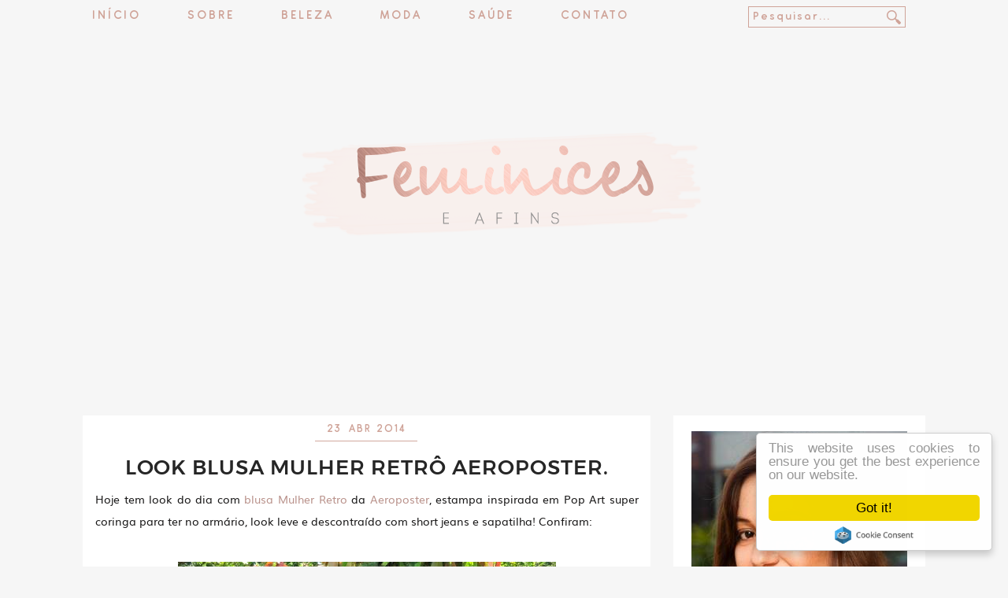

--- FILE ---
content_type: text/html; charset=UTF-8
request_url: http://www.feminiceseafins.com/2014/04/look-blusa-mulher-retro-aeroposter.html
body_size: 24877
content:
<!DOCTYPE html>
<html xmlns='http://www.w3.org/1999/xhtml' xmlns:b='http://www.google.com/2005/gml/b' xmlns:data='http://www.google.com/2005/gml/data' xmlns:expr='http://www.google.com/2005/gml/expr'>
<head>
<link href='https://www.blogger.com/static/v1/widgets/2944754296-widget_css_bundle.css' rel='stylesheet' type='text/css'/>
<meta content='IE=EmulateIE7' http-equiv='X-UA-Compatible'/>
<meta content='width=device-width,initial-scale=1.0,minimum-scale=1.0,maximum-scale=1.0' name='viewport'/>
<meta content='text/html; charset=UTF-8' http-equiv='Content-Type'/>
<meta content='blogger' name='generator'/>
<link href='http://www.feminiceseafins.com/favicon.ico' rel='icon' type='image/x-icon'/>
<link href='http://www.feminiceseafins.com/2014/04/look-blusa-mulher-retro-aeroposter.html' rel='canonical'/>
<link rel="alternate" type="application/atom+xml" title="Feminices e Afins - Atom" href="http://www.feminiceseafins.com/feeds/posts/default" />
<link rel="alternate" type="application/rss+xml" title="Feminices e Afins - RSS" href="http://www.feminiceseafins.com/feeds/posts/default?alt=rss" />
<link rel="service.post" type="application/atom+xml" title="Feminices e Afins - Atom" href="https://www.blogger.com/feeds/3577281866997987557/posts/default" />

<link rel="alternate" type="application/atom+xml" title="Feminices e Afins - Atom" href="http://www.feminiceseafins.com/feeds/5234614531488824256/comments/default" />
<!--Can't find substitution for tag [blog.ieCssRetrofitLinks]-->
<link href='https://blogger.googleusercontent.com/img/b/R29vZ2xl/AVvXsEj7_GWgmBQTt4gWaCeF1WKq7qu_7RDFD9H2BeyiWQDRuwgvX94-n3mBi3Zxyf1Kp13wbhBIkOUdtzknnOtYUlSpPq-MvzV8iZBd4W-I7EALsVqpmJ8H8e8fPhjOtyT9cQACES6W5dNtxXop/s1600/Look+Aeroposter.jpg' rel='image_src'/>
<meta content='http://www.feminiceseafins.com/2014/04/look-blusa-mulher-retro-aeroposter.html' property='og:url'/>
<meta content='Look Blusa Mulher Retrô Aeroposter.' property='og:title'/>
<meta content='Hoje tem look do dia com blusa Mulher Retro  da Aeroposter , estampa inspirada em Pop Art super coringa para ter no armário, look leve e des...' property='og:description'/>
<meta content='https://blogger.googleusercontent.com/img/b/R29vZ2xl/AVvXsEj7_GWgmBQTt4gWaCeF1WKq7qu_7RDFD9H2BeyiWQDRuwgvX94-n3mBi3Zxyf1Kp13wbhBIkOUdtzknnOtYUlSpPq-MvzV8iZBd4W-I7EALsVqpmJ8H8e8fPhjOtyT9cQACES6W5dNtxXop/w1200-h630-p-k-no-nu/Look+Aeroposter.jpg' property='og:image'/>
<title>Look Blusa Mulher Retrô Aeroposter. | Feminices e Afins</title>
<style id='page-skin-1' type='text/css'><!--
/*
/*-----------------------------------------------
Nome: Feminices e afins - Rosangela Silva
Autora: Karoline Vendramini
URL: www.inlovedesign.com.br
Data: 10 de maio de 2018
Esse tema é propriedade da autora, a compra de sua licença permite apenas o uso pessoal, sendo assim, fica terminantemente proibida a comercialização ou distribuição do mesmo, bem como a remoção da imagem crédito.
Plágio é crime e dá cadeia! Lei 9610/98.
----------------------------------------------- */
@font-face {
font-family: 'Muli';
src: url('https://xkaroline.github.io/inlovedesign/Muli-Bold.eot');
src: url('https://xkaroline.github.io/inlovedesign/Muli-Bold.eot?#iefix') format('embedded-opentype'),
url('https://xkaroline.github.io/inlovedesign/Muli-Bold.woff') format('woff');
font-weight: bold;
font-style: normal;
}
@font-face {
font-family: 'Muli';
src: url('https://xkaroline.github.io/inlovedesign/Muli.eot');
src: url('https://xkaroline.github.io/inlovedesign/Muli.eot?#iefix') format('embedded-opentype'),
url('https://xkaroline.github.io/inlovedesign/Muli.woff') format('woff');
font-weight: normal;
font-style: normal;
}
@font-face {
font-family: 'BoosterNextFY-Medium';
src: url('https://xkaroline.github.io/inlovedesign/BoosterNextFY-Medium.eot');
src: url('https://xkaroline.github.io/inlovedesign/BoosterNextFY-Medium.eot?#iefix') format('embedded-opentype'),
url('https://xkaroline.github.io/inlovedesign/BoosterNextFY-Medium.woff') format('woff');
font-weight: bold;
font-style: normal;
}
@font-face {
font-family: 'AntipastoPro-DemiBold';
src: url('https://xkaroline.github.io/inlovedesign/AntipastoPro-DemiBold.eot');
src: url('https://xkaroline.github.io/inlovedesign/AntipastoPro-DemiBold.eot?#iefix') format('embedded-opentype'),
url('https://xkaroline.github.io/inlovedesign/AntipastoPro-DemiBold.woff') format('woff');
font-weight: normal;
font-style: normal;
}
@font-face {
font-family: 'Montserrat-Medium';
src: url('https://xkaroline.github.io/inlovedesign/Montserrat-Medium.eot');
src: url('https://xkaroline.github.io/inlovedesign/Montserrat-Medium.eot?#iefix') format('embedded-opentype'),
url('https://xkaroline.github.io/inlovedesign/Montserrat-Medium.woff') format('woff');
font-weight: normal;
font-style: normal;
}
@font-face {
font-family: 'BoosterNextFY-Bold';
src: url('https://xkaroline.github.io/inlovedesign/BoosterNextFY-Black.eot');
src: url('https://xkaroline.github.io/inlovedesign/BoosterNextFY-Black.eot?#iefix') format('embedded-opentype'),
url('https://xkaroline.github.io/inlovedesign/BoosterNextFY-Black.woff') format('woff');
font-weight: normal;
font-style: normal;
}
h2 {
font-weight: normal;
}
/* Reset HTML
-----------------------------------------------*/
* {
margin:0;
padding:0
}
#navbar-iframe {
height: 0px;
visibility: hidden;
display: none;
}
body {
background: #f6f6f6;
font-family: 'Muli','Arial';
color: #1b1a1a;
font-size: 14px;
line-height: 28px;
text-align: justify;
font-weight: normal;
}
a:link, a:visited {
color: #ba938c;
text-decoration: none;
}
a:hover { text-decoration: none; color: #262626; }
ol,ul { list-style:  url("https://blogger.googleusercontent.com/img/b/R29vZ2xl/AVvXsEiZ-MtQfD3MB6Wr12ZH_LcWSiI-OkiSoB0GdqFf7U3yWTJh-NHWGzDAATGG05VbYE-Zs0Ma6ILj3DthCCGHXrf21kSTvuWdjaG0VMwS8vEIicJVzrogyDcv8koRj2pTLWS4MVx185QicGU/w6-h10-no/"); padding: 0px 20px;}
i, cite, em, var, address, dfn {
font-style: normal;
}
::selection {
background: #b9928b;
color: #fff
}
::-moz-selection {
background: #b9928b;
color: #fff
}
img {
max-width: 100%;
height: auto;
width: auto\9; /* ie8 */
}
/* Columns
-----------------------------------------------*/
#pagewrap {
max-width: 100%;
margin:0px 0px 0px 0px;
background:url("https://blogger.googleusercontent.com/img/b/R29vZ2xl/AVvXsEjpguYAHp80ivLMa9tBnT24WWbNjeJbj46Fgu5aOxXKBG6JhonelU_xgF7Zg8w1pzbVhTPcsna_2je-GTI0sr486j2GrylsUoEPej0dIWXQsWpKnTK58OEt4a3UQpwk2OCg2aj7NDeyIoU/w560-h329-no/") top center no-repeat;
}
#main {
border: 0px solid #faebf0;
float: left;
padding: 0px 0px 0px 0px;
margin: 0px 0px 0px 0px;
width: 720px;
}
#sidebar {
width: 320px;
float: right;
padding: 0px 0px 0px 0px;
background-color:transparent;
}
#inner {
clear: both;
width: 1070px;
margin: 0px auto 0px;
}
#primeiromenu {
clear: both;
width: 100%;
max-height: 40px;
float: center;
margin: 0px auto 0px;
position: fixed;
z-index: 1000;
background: #f6f6f6;
}
#segundomenu {
width: 1070px;
margin: 0px auto 15px;
height: 35px;
font-family: 'AntipastoPro-DemiBold';
font-weight: 900;
}
#h5 {
clear: both;
width: 845px;
float: left;
font-size: 16px;
height: 35px;
color:#cfa398;
text-transform: uppercase;
font-weight: 900;
letter-spacing: 3px;
}
#h5 .widget{
font-weight: 900;
}
#h5 ul {
margin-top: -5px;
font-weight: 900;
}
#h5 li{
color:#cfa398;
font-weight: 900;
margin-right: 35px;
}
#h5 :visited {
font-weight: 900;
color: #cfa398;
}
#h5 :active {
color: #cfa398;
font-weight: 900;
}
#h5 :link {
color: #cfa398;
font-weight: 900;
}
#h5 :hover {
color: #262626;
font-weight: 900;
}
#pesquisa
{ width: 205px; float: left; margin-top: 5px;
}
/* Header
-----------------------------------------------*/
#header-wrapper {
color: #fff;
background-color:transparent;
margin: 0 auto;
min-height: 45px;
overflow: hidden;
text-shadow: 1px 1px #111;
text-transform: uppercase;
width: 100%;
}
#header-wrap {
width: 1070px;
margin: 0 auto;
height: 430px;
}
#title {
float: left;
overflow: hidden;
width: 30%;
}
#header h1 {
font-size: 35px;
line-height: 1.0;
margin: 0;
}
#header h1 a:hover {
color: #fff;
text-decoration: none
}
.navigation {
float: right;
padding: 7px 0 0;
width: 65%;
}
#header-nav {
clear: both;
float: left;
font-family:arial;
padding: 0;
overflow: hidden;
width: auto;
height: auto;
font-size:20px;
text-shadow: 1px 1px 1px #fff;
}
#header-nav li {
float: left;
list-style-type: none;
margin: 0 10px 5px 10px;
}
#header-nav li a:hover {
color: #fff;
text-decoration: none;
}
/* Content
-----------------------------------------------*/
.post h3 {
font-size: 26px;
line-height: 32px;
font-weight: normal;
margin-top: 40px;
color: #262626;
text-align: center;
text-transform: uppercase;
padding-bottom: 0px;
letter-spacing: 1px;
font-family: 'Montserrat-Medium';
}
.post h3 a {
color: #262626;
text-decoration: none;
}
.post h3 a:hover { color: #cfa398;}
.post-body {
padding-bottom: 10px;
padding-top: 10px;
text-align:justify;
line-height: 28px;
}
.post-body img {
padding: 10px 0px;
}
.post {
width: 690px;
margin-bottom: 40px;
text-align: justify;
background:#fff;
padding: 10px 15px 0px 16px;
background-color: white;
}
.post-labels {
color: #986c61;
font-size: 10px;
width: 460px;
text-transform: uppercase;
letter-spacing: 1px;
font-family: 'Montserrat-Medium';
background: url("https://blogger.googleusercontent.com/img/b/R29vZ2xl/AVvXsEi3x-Ki7K7dTXtybkWOGljpPUDhKWNVGbOsws8_OnXyUizeWJRO6mIJ8Dph-XIUClfu7t7N_mKo2cuMf6DZBG0aFke4oiiRBYkeCEKiNxQC2QvQXA5gE3EIofRFQfCjDT6VyEe8QoSE_Ug/w15-h14-no/") center left no-repeat;
padding-left: 20px;
}
.post-labels a {
color: #986c61;
}
.post-labels a:hover {
color: #262626;
}
#marcadores {
padding: 0;
text-align: left;
width: 460px;
margin: 0px 0px 0px 0px;
background: #f2f2f2;
}
#marcadores2 {
margin: 25px 0px 0px 10px;
float: center;
text-align: left;
width: 460px;
padding: 0px 0px 2px 0px;
}
.post-footer-line-1 {
margin: 0px -15px 0px -16px;
padding: 15px 10px 0px 10px;
line-height: 1.4em;
background: #f2f2f2;
height: 105px;
width: 701px;
}
.post-footer-line-1 a {
color: #262626;
}
.post-footer-line-1 a:hover {
color: #b9928b;
}
.post-footer-line-2 {
margin: 0px -15px;
background: #eddbd5;
}
.post-footer-line-2 a {
color: #56538b;
}
.post-footer-line-2 a:hover {
color: #fff;
}
.post-footer-line-3 {
margin: 0px -15px;
background: #f3f6f7;
}
#compartilhe { color: #986c61; font-size: 11px; margin-top: 8px; float: right; text-transform: uppercase; width: 700px; max-width: 700px; font-family: 'Montserrat-Medium';  letter-spacing: 2px; }
#assinatura { width: 207px; float: right; margin-top: -60px; margin-left: 10px; }
blockquote {background: #f8f1ee;
padding-left: 20px;
padding-right: 20px;
padding-top: 15px;
padding-bottom:15px;
margin: 10px 0px;
background: url("https://blogger.googleusercontent.com/img/b/R29vZ2xl/AVvXsEgsuJ-mKTHnyvkBZuEqqJVYI-cnkFCT3nQDngeHzrnlMK3_6J7rsdebxMtafoy3fFSRRWTEIMwGgJ9aboBdVli0FxOsJhgLbf563XHyKhpN10k9q0StCHhaats6MRbA0Wt7y1yXgt0VmLc/w690-h46-no/") center no-repeat;
background-position: top;
background-bottom: url("https://blogger.googleusercontent.com/img/b/R29vZ2xl/AVvXsEiuyX2JlQvSEnx2dimgH7ngn86yo_LrR1yQ1jkdkNaBW7Mt046AllWu4Ev7lMj6yox8uAc920Vr-1AoT-iE6kPgFa8dJJC8tet603mlx95WMpjSstDBD_VzM0zlRBTc9RUfUkffuWrgX_g/w690-h41-no/") center no-repeat;
}
.jump-link {
display: block;
margin: 0px 0px 10px 270px;
font-size: 12px;
color: #a3cbdb;
text-transform: uppercase;
letter-spacing: 1px;
font-family: 'Montserrat-Medium';
}
.jump-link a {
float: center;
position: relative;
padding: 3px 10px 4px 13px;
color: #262626;
background: #eddbd5;
text-shadow: 1px 1px #fff;
border-radius: 5px;
}
.jump-link a:hover {
color: #fff;
background: #262626;
text-shadow: 0px 0px #fff;
}
.post-comment-link { font-style:normal; height: 20px; float: left; margin-left: 12px; margin-top: -5px; letter-spacing: 1px; padding-bottom: 5px; padding-top: 4px; background:url("https://blogger.googleusercontent.com/img/b/R29vZ2xl/AVvXsEiiL_uvFFflGBzwWiPR5P-qSg3DcrmuizW_apeHUoc95tE6gQGhB2noUg-AXINz2ph4fv6gExX_G9JWZrlt7Bck-wSunyZ7KZ8vMaVjMVpIz32URJLCp81AMEYqV5mgfLBFT_HAMyXw4NE/w19-h18-no/") center right no-repeat; text-transform: uppercase; font-family: 'Montserrat-Medium'; font-style: normal; }
.comment-link {
font-size: 15px;
padding:0px 20px 0px 0px;
font-style: normal;
}
.comment-link a,.comment-link a:visited {
font-style: normal;
}
.comment-link a:hover {
font-style:normal;
}
.blog-feeds { display: none }
.comments li {
list-style: none;
}
.comment-block {
background: #fff;
padding: 15px;
}
.avatar-image-container {
background: #fff;
padding:15px;
}
#comments h4 {
text-align:left;
padding-left: 8px;
font-size: 22px;
color: #cfa398;
padding-top:30px;
text-transform: uppercase;
font-family: 'Montserrat-Medium';
}
span.datetime { font-size: 14px }
/* Sidebar
-----------------------------------------------*/
.sidebar {background-color:transparent;}
.sidebar h2 { font-size: 13px; text-align: center; margin: 0px 0px 0px 0px; padding: 5px 0px 5px 0px; color: #b9928b; line-height:25px; font-weight: normal; text-transform: uppercase; font-family: 'Montserrat-Medium'; letter-spacing: 2px; }
.sidebar a, .sidebar a:visited {
color: #a97fa7;
text-decoration: none;
}
.sidebar a:hover {
color: #a3cbdb;
text-decoration: none;
}
#sidebar ul li {
margin: 0px 0px 0px 0px;
padding: 0;
list-style: url("https://blogger.googleusercontent.com/img/b/R29vZ2xl/AVvXsEiZ-MtQfD3MB6Wr12ZH_LcWSiI-OkiSoB0GdqFf7U3yWTJh-NHWGzDAATGG05VbYE-Zs0Ma6ILj3DthCCGHXrf21kSTvuWdjaG0VMwS8vEIicJVzrogyDcv8koRj2pTLWS4MVx185QicGU/w6-h10-no/");
}
.sidebar .widget {
background-color: white;
color: #343434;
font-family: 'Muli', 'Arial';
padding: 10px 10px 10px 10px;
position: relative;
margin-bottom: 30px;
clear: both;
width: 300px;
}
#Descricao {
font-size: 14px; line-height:18px; text-align: center; color: #343434; margin-bottom:10px; margin-top: 5px; font-family: 'BoosterNextFy-Medium'; font-weight: Medium; }
#Descricao a, #Descricao a:visited {
color: #bb4386;
}
#Descricao a:hover {
color: #fff;
}
/* Footer
-----------------------------------------------*/
#credits{
clear: both;
width:100%;
height: 189px;
background: #262626;
}
#credits2{
clear: both;
width: 1020px;
height: 170px;
margin: 0 auto 0;
color: #fff;
}
#Copyright { float: left; font-size: 10px; color: #eddbd5; line-height: 16px; text-transform: uppercase; letter-spacing: 1px; margin: 0px 0px 0px 40px; padding: 0px 0px; font-family: 'Montserrat-Medium'; }
#Copyright a, #Copyright a:visited { color: #eddbd5; }
#Copyright a:hover { color: #fff; }
#footerinstagram {
width: 695px;
height: 165px;
float: right;
margin-top: 10px;
}
/* Pesquisa
-----------------------------------------------*/
.txt_busca {background: url("https://blogger.googleusercontent.com/img/b/R29vZ2xl/AVvXsEg4HV6TJ7T84stxCHXnvgItTNDV1NwlrvR621hgpCPd0PZD5z2oT-I0FfLKJW2OjMMxzwfFErIS_VNqk03PHalt0Pv_pHW8B1bcx1U6t5aaSMpwLjNsIjJ_NLIn-Qtpy-0AZPi3u60JH1A/s18-no/") no-repeat; width: 198px; height: 25px; background-position:175px 4px; border: 1px solid #cfa398; font-family: 'AntipastoPro-DemiBold','Arial'; font-size: 15px; color: #cfa398; margin-top: 3px;  font-weight: bold; }
.txt_busca:hover {color: #fff; letter-spacing: 2px; }
input::placeholder { color: #cfa398; letter-spacing: 2px; padding-left: 5px; }
div#qTip{font:bold 12px 'Muli'; margin:17px 0; padding:5px 15px; display:none; background:#fff; text-align:left; position:absolute;z-index:500; color: #cfa398; box-shadow:0 1px 3px #ccc; border-radius:4px}
/* Efeito opacidade
-----------------------------------------------*/
.opacidade
{filter:alpha(opacity=100);
-moz-opacity:1.0;
opacity:1.0;}
.opacidade:hover
{filter:alpha(opacity=50);
-moz-opacity:0.50;
opacity:0.50;}
/* Data personalizada
-----------------------------------------------*/
#fecha {
color: #cfa398;
width: 130px;
height: 22px;
border-bottom: 1px solid #d2a99f;
padding: 0px 0px 10px 0px;
margin: 0px 295px 0px 0px;
float: right;
text-align: center;
list-style: none;
display: block;
font-family: 'AntipastoPro-DemiBold';
font-weight: bold;
font-size: 14px;
line-height: 20px;
text-transform: uppercase;
letter-spacing: 2px;
}
.fecha_dia {
display:block;
margin-top: 8px;
margin-right: 80px;
}
.fecha_mes {
display:block;
margin-top: -20px;
margin-right: 15px;
}
.fecha_anio {
display:block;
margin-top: -20px;
margin-left: 65px;
}
/* Categorias
-----------------------------------------------*/
.categorias {
width: 300px;
padding: 0px 0px 0px 0px;
font-size: 13px;
text-align: left;
font-family: 'Montserrat-Medium';
}
.categorias ul {
margin: 0px 0px 0px 0px;
padding: 0;
}
.categorias li {
border: none;
margin: 0;
}
.categorias li a {
display: block;
padding: 0px 0px;
margin: 0px 0px;
color: #262626;
text-decoration: none;
text-transform: lowercase;
letter-spacing: 1px;
}
.categorias li a:hover {
color: #ba938c;
}
.categorias a{
background-position: left center;}
#HTML9 {
background: #fff url("https://blogger.googleusercontent.com/img/b/R29vZ2xl/AVvXsEh1FqfrlOsQH_cLxu0TQsT-n5Nw_d3WPTm7gz7t-2Z8Pl-XFzC-UTiA1hMRwKEgvDYEnFAo6Tj3xiVaeLe2MhxIxYjqao047D5iC069w4hzYPeqzKu3EO9A_hTMaUhfPciWo96qdRC7TsE/w320-h34-no/") top right no-repeat;
padding-top: 10px;
}
#Label1 {
background: #fff url("https://blogger.googleusercontent.com/img/b/R29vZ2xl/AVvXsEjJIzUrLDmZgN_UdHpm0Fw5Hs1hLgOWKkhZCCRB4mJmDcgiQDtpoaPx4cnU2xMRnSw2Qdbiqvr7T8xw_dPugxKAhOvAICfPJVXByV6r243_ckh92XF1QZ34JDWzmBYlB-tnMEs_4b4VmFc/w320-h37-no/") top right no-repeat;
padding-top: 10px;
}
#Label1 ul li{
float: right;
width: 46%;
}
#Label1 {
padding-bottom: 10px;
}
/* Paginacao
-----------------------------------------------*/
.pagenavi .pages {display: none;}
#blog-pager, .pagenavi {padding: 8px 10px;
clear: both;
text-align: center;
margin: 10px auto 40px;
font-family: 'Montserrat-Medium';
}
#blog-pager a, .pagenavi span, .pagenavi a {
padding: 15px 17px;
text-decoration: none;
color: #b9928b;
margin: 0px 5px;
background-color: transparent;
font-size: 17px;
font-family: 'Montserrat-Medium';
}
#blog-pager a:hover, .pagenavi a:hover {
background: url("https://blogger.googleusercontent.com/img/b/R29vZ2xl/AVvXsEiI7Rn9fXUsVrwjeWvIlrIpA9NP3_VfC-8OvuBbfNHYm-swJrq7axlTuvGgR-f-RaJFq-aPtioMNOB0wGqJ8AeuTp9U9Bmhx4ziNRgjblt-g5-9J7Om7uHWN66QtjD8hcvFiMz7xaJQPEs/s37-no/") center no-repeat;
color: #b9928b;
}
#blog-pager-older-link, #blog-pager-newer-link {
float: none;}
.pagenavi .current {
background: url("https://blogger.googleusercontent.com/img/b/R29vZ2xl/AVvXsEiI7Rn9fXUsVrwjeWvIlrIpA9NP3_VfC-8OvuBbfNHYm-swJrq7axlTuvGgR-f-RaJFq-aPtioMNOB0wGqJ8AeuTp9U9Bmhx4ziNRgjblt-g5-9J7Om7uHWN66QtjD8hcvFiMz7xaJQPEs/s37-no/") center no-repeat;
color: #b9928b;
}
/* Posts Relacionados
-----------------------------------------------*/
#related-posts {
float: center;
text-transform: none;
height: 100%;
min-height: 100%;
padding-left: 10px;
margin-top: 0px;
}
#related-posts h2 {
font-size: 12px;
letter-spacing: 2px;
color: #986c61;
padding-left: 210px;
text-transform: uppercase;
padding-top: 5px;
padding-bottom: 2px;
font-family: 'Montserrat-Medium';
}
#related-posts a {
color: #262626;
}
#related-posts a:hover {
color: #fff;
background: #986c61;
}
#related-posts img{
margin: auto;
}
#imagem {
width: 220px;
height: 160px;
}
#texto {
width: 220px;
text-align: left;
padding-left: 3px;
height: 65px;
margin: 0px 0px 0px;
padding: 0px;
font-size: 14px;
line-height: normal;
}
/* Responsivo
-----------------------------------------------*/
@media only screen and (max-width: 640px) {
hs-responsive-embed-youtube {
position: relative;
width: 100%!important;
height: 100%!important;
max-width: 640px;
}
.hs-responsive-embed-youtube iframe {
position: absolute;
top: 0;
left: 0;
width: 100%!important;
height: 100%!important;
max-width: 640px;
}
/* MENU */
#menu {
clear: both;
width: 100%;
max-width: 100%;
height:42px;
background-color: transparent;
background: none;
}
#HTML3 { display: none; }
#h5 {
width: auto;
font-size: 110%;
margin-left: 20px;
padding-left: 0px;
}
#h5 li{
margin-right:-10px;
}
#pesquisa {display: none; }
/* HEADER */
.headerarea {
width: auto;
}
/* ESTRUTURA */
#pagewrap {
max-width: 100%;
margin: 0 auto 0;
background:url("https://blogger.googleusercontent.com/img/b/R29vZ2xl/AVvXsEhJgPgBr2GxPCZyMrRMP-wDqKR_ZOzbY76W7L9zYBf135kBdOfDumF0Qui5cEwBJiO57glNPjFxqtzBLtpYw_CT0Xh4r_0ZBWEVXgr7NZ6ulXeSNu4pfcMFpy1ZlGqDHUVbovknJmb0qNo/w538-h286-no/") top center no-repeat;
}
#main {
width: auto;
float: none;
margin: 0 auto 0;
}
#inner {
width: auto;
float: none;
margin: 0 auto 0;
}
#header-wrapper {
width: auto;
float: none;
margin: 0 auto 0;
}
#header-wrap {
height: 205px;
}
.sidebar {
width: 100%;
margin-right: 8%;
}
#HTML7 { display: none; }
/* POST */
.post {
width: 90%;
font-size: 120%;
line-height: 30px;
padding: 0px 20px 0px 20px;
margin: 0 auto 40px;
tex-align: justify;
}
.post-body {
max-width: 100%;
tex-align: justify;
font-size: 18px;
font-family: Arial;
}
.post img {
max-width: 90%;
}
.post h3 {
font-size: 22px;
line-height: 35px;
}
#fecha {
width: 100%;
height: 35px;
padding: 0px 0px 0px 0px;
margin: 0px 0px 10px 0px;
float: center;
text-align:center;
list-style:none;
display: block;
font-weight: normal;
}
span.post-comment-link {
width: 50%;
margin-right: 130px;
float: left;
text-align: left;
margin-top: 0px;
}
blockquote {
font-size: 100%;
line-height: 28px;
}
.post-footer-line-1 {
margin: 10px -15px 0px -17px ;
padding-top: 10px;
line-height: 1.4em;
border-bottom: 0px dashed #fe9497;
height: 170px;
width: 105%;
}
.post-footer-line-2 {
margin: 0px -15px;
background #fff;
display: none;
}
.post-footer-line-3 {
margin: 0px -15px;
padding-top: 30px;
background: #f2f2f2;
display: none;
}
#marcadores {
width: 111.5%;
padding: 0;
font-size: 140%;
margin: -10px 0px 0 0px;
text-align: left;
}
#marcadores2 {
width: 100%;
margin: 0px auto 0;
float: left;
text-align: left;
}
.post-labels {
width: 100%;
line-height: 20px;
}
#compartilhe { float: left; margin-top: 0px; margin-left: -35px; max-width: 100%; height: 60px; }
.jump-link {
display: block;
margin: 0px 0px 0px 70px;
font-size: 18px;
text-transform: uppercase;
}
.jump-link a {
float: center;
position: relative;
padding: 5px 10px 5px 10px;
}
.jump-link a:hover {
color: #000;
}
#assinatura { margin-right: 15%; margin-top: 0px; }
#related-posts {
height: 100%;
min-height: 100%;
}
#related-posts h2 {
font-size: 14px;
font-weight: bold;
color: #000;
font-family: Georgia, serif;
padding-left: 40px;
text-transform: uppercase;
}
#related-posts a {
color: #505050;
}
#related-posts a:hover {
color: #505050;
background: #dfdfdf;
}
#related-posts img{
margin: auto;
}
#imagem {
width: 100px;
height: 100px;
}
#texto {
width: 100px;
text-align: center;
padding-left: 3px;
height: 65px;
margin: 3px 0px 0px;
padding: 0px;
font-size: 14px;
line-height: normal;
}
/* RODAPE */
#credits {
width: auto;
display: none;
}
#credits2 {
width: auto;
}
#rodape {display: none; width: auto; }
}
@media only screen and (min-device-width : 640px) and (max-width: 1024px) {
hs-responsive-embed-youtube {
position: relative;
width: 100%!important;
height: 100%!important;
max-width: 640px;
}
.hs-responsive-embed-youtube iframe {
position: absolute;
top: 0;
left: 0;
width: 100%!important;
height: 100%!important;
max-width: 640px;
}
/* MENU */
#menu {
clear: both;
max-width: 96%;
height:42px;
padding-left: 30px;
}
#HTML3 {display: none}
#h5 {
width: 50%;
font-size: 110%;
margin-top: 2,5%;
padding-left: 5px;
}
#h5 li{
margin-right:-10px;
}
/* HEADER */
.headerarea {
width: auto;
}
/* ESTRUTURA */
#pagewrap {
max-width: 100%;
margin: 0 auto 0;
}
#main {
width: auto;
float: none;
margin: 0 auto 0;
}
#inner {
width: auto;
float: none;
margin: 0 auto 0;
}
#header-wrapper {
width: auto;
float: none;
margin: 0 auto 0;
}
#header-wrap {
height: 400px;
}
.sidebar {
width: 100%;
display: none;
}
#perfil {
margin-left: -61%;
width: 100%;
}
/* POST */
.post {
width: 90%;
font-size: 120%;
line-height: 30px;
padding: 10px 20px 10px 20px;
margin: 0 auto 40px;
tex-align: justify;
}
.post-body {
max-width: 100%;
tex-align: justify;
font-size: 18px;
font-family: Arial;
}
.post img {
max-width: 90%;
}
span.post-comment-link {
margin-left: 30%;
}
#marcadores {
width: 100%;
padding: 0;
font-size: 140%;
margin: 50px 0px 0 0px;
text-align: center;
}
#marcadores2 {
width: 100%;
margin: 5px auto 0;
float: center;
text-align: center;
}
.post-labels {
width: 100%;
}
#compartilhe { float: right; margin-top: 20px; margin-left: -50px; }
.post-footer-line-1 {
margin: 0px -20px 0px -20px;
padding-top: 10px;
width: 106%;
height: 110px;
}
.post-footer-line-2 {
margin: 10px -20px 0px -20px;
}
.fb-root {
max-width: 100%;
}
blockquote {
font-size: 100%;
line-height: 28px;
}
#fecha {
margin-left: 46%;
}
.share-posts { }
#assinatura { margin-top: 30px; margin-left: 10%; }
/* RODAPE */
#credits{
clear: both;
width:100%;
height: 370px;
background: #000;
}
#credits2{
clear: both;
width: auto;
height: 38px;
margin: 0 auto 0;
color: #fff;
}
#Copyright { font-size: 12px; color: #fff; line-height: 20px; font-weight: bold; padding-top: 100px; text-transform: uppercase; }
#Copyright a, #Copyright a:visited { color: #faf7ee; }
#Copyright a:hover { color: #fff; }
#rodape {
width: 100%;
float: right;
margin-top: 0px;
height: 240px;
background: #000;
}
}
@media only screen and (min-width: 1024px) {
#HTML17 { display: none; }
#HTML19 { display: none; }
}

--></style>
<script>
function remplaza_fecha(d){
var da = d.split(' ');
dia = "<strong class='fecha_dia'>"+da[0]+"</strong>"; 
mes = "<strong class='fecha_mes'>"+da[1].slice(0,3)+"</strong>"; 
anio = "<strong class='fecha_anio'>"+da[2]+"</strong>";
document.write(dia+mes+anio);
}
</script>
<script src='http://ajax.googleapis.com/ajax/libs/jquery/1.4.2/jquery.min.js' type='text/javascript'></script>
<script src='https://ajax.googleapis.com/ajax/libs/jquery/1.6.4/jquery.min.js'></script>
<script src='http://yourjavascript.com/0433153523/qtip.js' type='text/javascript'></script>
<script type='text/javascript'>
$(document).ready(function() {$('.resizethumbnail').attr('src', function(i, src) {return src.replace( 's220-c', 's500-c' );});});
</script>
<script src='https://xkaroline.github.io/inlovedesign/PostsRelacionados.js' type='text/javascript'></script>
<script src='https://xkaroline.github.io/inlovedesign/jquery1-7-2.min.js' type='text/javascript'></script>
<script src='https://xkaroline.github.io/inlovedesign/jCarouselLite.js' type='text/javascript'></script>
<link href='https://www.blogger.com/dyn-css/authorization.css?targetBlogID=3577281866997987557&amp;zx=742a1b06-df16-4fc1-abad-d1894cbfb37e' media='none' onload='if(media!=&#39;all&#39;)media=&#39;all&#39;' rel='stylesheet'/><noscript><link href='https://www.blogger.com/dyn-css/authorization.css?targetBlogID=3577281866997987557&amp;zx=742a1b06-df16-4fc1-abad-d1894cbfb37e' rel='stylesheet'/></noscript>
<meta name='google-adsense-platform-account' content='ca-host-pub-1556223355139109'/>
<meta name='google-adsense-platform-domain' content='blogspot.com'/>

<!-- data-ad-client=ca-pub-1859650176367334 -->

</head>
<body>
<div id='pagewrap'>
<div id='primeiromenu'>
<div id='segundomenu'>
<div id='h5'>
<div class='crosscol section' id='crosscol'><div class='widget PageList' data-version='1' id='PageList1'>
<h2>Páginas</h2>
<div class='widget-content'>
<ul>
<li>
<a href='http://www.feminiceseafins.com/'>Início</a>
</li>
<li>
<a href='http://www.feminiceseafins.com/p/sobre.html'>Sobre</a>
</li>
<li>
<a href='http://www.feminiceseafins.com/search/label/Beleza'>Beleza</a>
</li>
<li>
<a href='http://www.feminiceseafins.com/search/label/Moda'>Moda</a>
</li>
<li>
<a href='http://www.feminiceseafins.com/search/label/Sa%C3%BAde'>Saúde</a>
</li>
<li>
<a href='http://www.feminiceseafins.com/p/contato.html'>Contato</a>
</li>
</ul>
<div class='clear'></div>
</div>
</div></div>
</div>
<div id='pesquisa'>
<div class='crosscol2 section' id='crosscol2'><div class='widget HTML' data-version='1' id='HTML1'>
<div class='widget-content'>
<form action='/search' id='searchthis' method='get' style='display:inline;'><input class='txt_busca' id='search-box' name='q' type='text' placeholder='Pesquisar...'/></form>
</div>
<div class='clear'></div>
</div></div>
</div>
<div id='redessociais'>
<div class='crosscol4 no-items section' id='crosscol4'></div>
</div>
</div>
</div>
<header id='header-wrapper'>
<div id='header-wrap'>
</div>
</header>
<center><script async='async' src='//pagead2.googlesyndication.com/pagead/js/adsbygoogle.js'></script>
<ins class='adsbygoogle' data-ad-client='ca-pub-1859650176367334' data-ad-slot='1435570130' style='display:inline-block;width:728px;height:90px'></ins>
<script>
(adsbygoogle = window.adsbygoogle || []).push({});
  </script></center>
<div id='inner'>
<div class='main section' id='main'><div class='widget Blog' data-version='1' id='Blog1'>
<div class='blog-posts hfeed'>
<!--Can't find substitution for tag [defaultAdStart]-->

          <div class="date-outer">
        
<h2 class='date-header'><span>
<h2 class='date-header'><div id='fecha'><script>var ultimaFecha = '23 abril 2014';</script>
<script>remplaza_fecha('23 abril 2014');</script>
</div></h2>
</span></h2>

          <div class="date-posts">
        
<div class='post-outer'>
<div class='post hentry'>
<a name='5234614531488824256'></a>
<h3 class='post-title entry-title'>
Look Blusa Mulher Retrô Aeroposter.
</h3>
<div class='post-header'>
<div class='post-header-line-1'></div>
</div>
<div class='post-body entry-content' id='post-body-5234614531488824256'>
Hoje tem look do dia com <a href="http://aeroposter.com.br/mulher/blusas-femininas/blusa-mulher-retro.html?acc=cfcd208495d565ef66e7dff9f98764da" rel="nofollow" target="_blank">blusa Mulher Retro</a> da <a href="http://aeroposter.com.br/?acc=cfcd208495d565ef66e7dff9f98764da" rel="nofollow" target="_blank">Aeroposter</a>, estampa inspirada em Pop Art super coringa para ter no armário, look leve e descontraído com short jeans e sapatilha! Confiram:<br />
<br />
<div class="separator" style="clear: both; text-align: center;">
<a href="http://aeroposter.com.br/mulher/blusas-femininas/blusa-mulher-retro.html?acc=cfcd208495d565ef66e7dff9f98764da" rel="nofollow" target="_blank"><img alt=" Blusa Aeroposter" border="0" src="https://blogger.googleusercontent.com/img/b/R29vZ2xl/AVvXsEj7_GWgmBQTt4gWaCeF1WKq7qu_7RDFD9H2BeyiWQDRuwgvX94-n3mBi3Zxyf1Kp13wbhBIkOUdtzknnOtYUlSpPq-MvzV8iZBd4W-I7EALsVqpmJ8H8e8fPhjOtyT9cQACES6W5dNtxXop/s1600/Look+Aeroposter.jpg" /></a></div>
<div class="separator" style="clear: both; text-align: center;">
<a href="http://aeroposter.com.br/mulher/blusas-femininas/blusa-mulher-retro.html?acc=cfcd208495d565ef66e7dff9f98764da" rel="nofollow" target="_blank"><img alt=" Blusa Mulher Retro" border="0" src="https://blogger.googleusercontent.com/img/b/R29vZ2xl/AVvXsEhB5qJx6usRNgfTKg7U7IQf0l08GGtX_RgazDysowBQdwwSgjNh_vDpLwT_nWYYZO4cntfZWHdtcJNZE5thXiOF0-pE-0KNhvDv3fFtfRBV5lMgl8MPSblJQ_1AjLFYTFv0_hWHJytWxvt6/s1600/Look+do+dia+Aeroposter.jpg" /></a></div>
<div class="separator" style="clear: both; text-align: center;">
<a href="http://aeroposter.com.br/mulher/blusas-femininas/blusa-mulher-retro.html?acc=cfcd208495d565ef66e7dff9f98764da" rel="nofollow" target="_blank"><img alt=" Blusa Audrey Hepburn" border="0" src="https://blogger.googleusercontent.com/img/b/R29vZ2xl/AVvXsEj8F6RS8ePr-1ixM6BY8C4xeULUZcHrzkhWjoMx73ilVZSEPaJTmU-mAnr4jeRx7zg_GtxtIwqckdjaVRxXKRs5aYsrZouDCsI2ZMxRw0oKx6HDd1Bdm2gNA1VY5cyyEBtEGqukHgvVb1J6/s1600/camiseta+Por+art.jpg" /></a></div>
<div class="separator" style="clear: both; text-align: center;">
<a href="http://aeroposter.com.br/mulher/blusas-femininas/blusa-mulher-retro.html?acc=cfcd208495d565ef66e7dff9f98764da" rel="nofollow" target="_blank"><img alt=" Look do dia" border="0" src="https://blogger.googleusercontent.com/img/b/R29vZ2xl/AVvXsEikL5uwEISx5SC7EYpubii1BGQcunM9hZYJa_goCKSjUzdwctio-xEuy2O0Pqdx8tVC5wGTUHG0N63fLaHDdypeUms2tnytxMQS3rLl1ObX_zPuo2rJg1f5nN0ekpRNGzSQc_P965G5ibsr/s1600/t-shirt+mulher+retro.jpg" /></a></div>
<div class="separator" style="clear: both; text-align: center;">
<a href="http://aeroposter.com.br/mulher/blusas-femininas/blusa-mulher-retro.html?acc=cfcd208495d565ef66e7dff9f98764da" rel="nofollow" target="_blank"><img alt=" Look camiseta Audrey Hepburn" border="0" src="https://blogger.googleusercontent.com/img/b/R29vZ2xl/AVvXsEjDIY5YBJSmwytckBJiGYjmwqtOqUE9AKo6aEQ_VIzIjOBH8WtDHoQP34jgS6SVUP8Mk6eOcjJpEogbTah30T7a2V7X0Lk00WUk9M2rMpAwssA12puJikqJTil-Jy0-4lUJalD11PfVXUEp/s1600/camiseta+Audrey+retro.jpg" /></a></div>
<div class="separator" style="clear: both; text-align: center;">
<br /></div>
<div class="separator" style="clear: both; text-align: right;">
<span style="font-family: Georgia, Times New Roman, serif; font-size: x-small;"><b><a href="http://aeroposter.com.br/mulher/blusas-femininas/blusa-mulher-retro.html?acc=cfcd208495d565ef66e7dff9f98764da" rel="nofollow" target="_blank">Blusa Mulher Retro</a> <a href="http://aeroposter.com.br/?acc=cfcd208495d565ef66e7dff9f98764da" rel="nofollow" target="_blank">Aeroposter</a>/ Bermuda Jeans Checklist&nbsp;</b></span></div>
<div class="separator" style="clear: both; text-align: right;">
<span style="font-family: Georgia, Times New Roman, serif; font-size: x-small;"><b>Sapatilha Santa Lolla/&nbsp;<a href="http://www.orionbijouterias.com.br/P-000013143-BRINCO-SPIKE---SEMI-JOIA.aspx" rel="nofollow" target="_blank">Brinco Spike</a><span style="color: #6b6b6b;"><span style="background-color: white; line-height: 20px;">&nbsp;</span></span><a href="http://www.orionbijouterias.com.br/">Orion Bijouterias</a>/&nbsp;</b></span></div>
<div class="separator" style="clear: both; text-align: right;">
<span style="font-family: Georgia, Times New Roman, serif; font-size: x-small;"><b><a href="http://www.virtualbiju.com.br/produtos/colar-dourado1390781254.html" rel="nofollow" target="_blank">Colar Dourado Olho Grego</a>&nbsp;<a href="http://www.virtualbiju.com.br/" rel="nofollow" target="_blank">Virtual Biju</a></b></span></div>
<div class="separator" style="clear: both; text-align: right;">
<span style="font-family: Georgia, Times New Roman, serif; font-size: x-small;"><b><a href="http://www.lediamonds.com.br/pulseiras/498-pulseira-no-do-amor.html">Pulseira Nó do amor</a>&nbsp;<a href="http://www.lediamonds.com.br/" rel="nofollow" target="_blank">Le Diamonds</a>/<a href="http://www.lediamonds.com.br/aneis/310-anel-3-strass.html" rel="nofollow" target="_blank">Anel 3 Strass</a>&nbsp;<a href="http://www.lediamonds.com.br/" rel="nofollow" target="_blank">Le Diamonds</a></b></span></div>
<br />
<div style="color: #6b6b6b; line-height: 20px; margin: 0px; padding: 0px; text-align: center;">
<b style="margin: 0px; padding: 0px;"><span style="font-family: Trebuchet MS, sans-serif;">Acesse e confira:&nbsp;<a href="http://aeroposter.com.br/?acc=cfcd208495d565ef66e7dff9f98764da" rel="nofollow" style="color: #d94a5e; margin: 0px; padding: 0px; text-decoration: none;" target="_blank">http://aeroposter.com.br/</a></span></b></div>
<div style="color: #6b6b6b; line-height: 20px; margin: 0px; padding: 0px; text-align: center;">
<b style="margin: 0px; padding: 0px;"><span style="font-family: Trebuchet MS, sans-serif;">Acompanhe também no facebook e fique por dentro das novidades e promoções:&nbsp;<a href="https://www.facebook.com/aeroposter.fan" rel="nofollow" style="color: #d94a5e; margin: 0px; padding: 0px; text-decoration: none;" target="_blank">https://www.facebook.com/aeroposter.fan</a></span></b></div>
<div style="color: #6b6b6b; line-height: 20px; margin: 0px; padding: 0px; text-align: center;">
<b style="margin: 0px; padding: 0px;"><br /></b></div>
<div class="separator" style="clear: both; text-align: center;">
<a href="http://aeroposter.com.br/?acc=cfcd208495d565ef66e7dff9f98764da" rel="nofollow" target="_blank"><img alt=" Desconto Aeroposter" border="0" src="https://blogger.googleusercontent.com/img/b/R29vZ2xl/AVvXsEifDRDIv1I37zqopbkii3wqHhAHJx-mnwbfVeXgM1GKgk7UqUcjSZMn46qvbC_0YNzKiojPN-vjWYR_NONADt7oDS-yHqDiDJezmmRpiCoE50pcjOqtK2UARNgcHNFYJeAJMkqhkT5iqQHr/s1600/banner+(2).jpg" /></a></div>
<div class="separator" style="clear: both; text-align: center;">
<br /></div>
<div class="separator" style="clear: both; text-align: center;">
O que acharam?</div>
<div class="separator" style="clear: both; text-align: center;">
<br /></div>
<div class="separator" style="clear: both; text-align: center;">
<br /></div>
<div class="separator" style="clear: both; color: #6b6b6b; font-family: verdana; line-height: 20px; margin: 0px; padding: 0px; text-align: center;">
<b style="margin: 0px; padding: 0px;"><span style="color: #3d85c6; margin: 0px; padding: 0px;">Não esqueça de acompanhar o blog nas redes sociais!</span></b></div>
<div class="separator" style="clear: both; color: #6b6b6b; font-family: verdana; line-height: 20px; margin: 0px; padding: 0px; text-align: center;">
<b style="margin: 0px; padding: 0px;"><span style="color: #3d85c6; margin: 0px; padding: 0px;"><a href="https://www.facebook.com/FeminiceseAfins" rel="nofollow" style="color: #d94a5e; margin: 0px; padding: 0px; text-decoration: none;" target="_blank">Facabook</a>/<a href="https://twitter.com/ro_sants" rel="nofollow" style="color: #d94a5e; margin: 0px; padding: 0px; text-decoration: none;" target="_blank">Twitter</a>/&nbsp;<a href="http://instagram.com/feminiceseafins/" rel="nofollow" style="color: #d94a5e; margin: 0px; padding: 0px; text-decoration: none;" target="_blank">Instagram</a></span></b></div>
<div class="separator" style="clear: both; text-align: center;">
<br /></div>
<div style="color: #6b6b6b; line-height: 20px; margin: 0px; padding: 0px; text-align: center;">
<br /></div>
<div style='clear: both;'></div>
</div>
<div class='post-footer'>
<div class='post-footer-line post-footer-line-1'>
<span class='post-comment-link'>
</span>
<div id='marcadores'>
<div id='marcadores2'>
<span class='post-labels'>
Categorias:
<a href='http://www.feminiceseafins.com/search/label/Look' rel='tag'>Look</a>
</span>
</div>
</div>
<div id='assinatura'>
<img align='left' src='https://lh3.googleusercontent.com/n5oRkgBtpqUe4ux0WHGyvjSFbL8ivufoWoHTn3zn99hT2eM7gv2y05DcTvL8vJTS_DzZVLIL0-69s_76ctrgngMwXwPBQdqq6KLbi563xk0Jt1ZvhtqMTmKEZaw6zXr6ftAKmV2wgw=w207-h80-no'/>
</div>
<div style='text-align: left;'>
<div class='addthis_toolbox'>
<div id='compartilhe'><span style='margin: 0px 0px -10px 30px;'>Compartilhe:</span><div class='custom_images' style='margin-left: 150px; margin-top: -20px; width: 700px;'>
<a class='facebook' href='http://www.facebook.com/sharer.php?u=http://www.feminiceseafins.com/2014/04/look-blusa-mulher-retro-aeroposter.html&t=Look Blusa Mulher Retrô Aeroposter.' rel='nofollow' target='_blank' title='Facebook'><img alt='Facebook share' border='0' src='https://lh3.googleusercontent.com/RxkwRSrumNqXuiP5cBQodMkfcJuSW2HRpwShuZVXKpgZVeB3A1VDIvL0l0ATVCESiKZUjyNH8hNcSvN0vpsKRTX8AVLHgfrj0u61SY8l_NY4QDG5lsaxd58DcW2rRDaZYforrzLqKQ=w82-h19-no' style='padding: 0px 2px;'/></a><a class='twitter' href='https://twitter.com/share?url=http://www.feminiceseafins.com/2014/04/look-blusa-mulher-retro-aeroposter.html&title=Look Blusa Mulher Retrô Aeroposter.' rel='nofollow' target='_blank' title='Twitter'><img alt='Twitter share' border='0' src='https://lh3.googleusercontent.com/Yy4QOIerJSACkquQ-Hi5jvjZdr3yTP6A7SxKOUTjVbK4ak1we3JgK6IhhA1Pc9sFjLUvJtKx8L4zSxlZji5h_GYazZtSC3UaGqFlvY0S5pNU-S6_eFCfT_2vwHqneiA9PNV8lNLKJg=w83-h19-no' style='padding: 0px 2px;'/></a><a class='addthis_button_pinterest_share'><img alt='Pin This' border='0' src='https://lh3.googleusercontent.com/lfhL40aRlYvSc0gb9oCxb1JGJfyAL73TqmBGCI2py_otTjWWx_del5tSmJVPYJf1UrpS6u9q01rUBlTHKl7sRHK19jzioBTvtNFeKoVOJDAJhvxSi3bplVpbRFrEd_36CPDYAzSS3w=w83-h19-no' style='padding: 0px 2px;'/></a><a class='addthis_button_tumblr'><img alt='Share on Tumblr' border='0' src='https://lh3.googleusercontent.com/dgr7YNBwx1LkjhLIxUpwiwLVQisZwVOW6ybNcQFN2cjRjSKypKhW4E1pY_W4zEzoBKk0X7u7Mg-M9owEICNYxSQplAEBzEjF2PeXeFyZjAAMJe-17G7uVyGl8dd5LwEbXjEtVUF0sg=w83-h19-no' style='padding: 0px 2px;'/></a><a class='addthis_button_google_plusone_share + data:post.url + "&t=" + data:post.title' rel='nofollow' target='_blank'><img alt='Share on Google Plus' border='0' src='https://lh3.googleusercontent.com/idwUWjh5bdUxEAvh9RBjzF65dDGvH3WdpzMwfureYh35sUGaRUO5bJYhTp2VxoVMhsSdER6dl1kkzs3fvmI9GnJ2XolkJRRI-jL5YBFvn21pTIwouD865v401j41tH3nsnBcVDe_dQ=w83-h19-no' style='padding: 0px 2px;'/></a><a class='addthis_button_email'><img alt='Email This' border='0' src='https://lh3.googleusercontent.com/2h4O7M67979k6XRaQUTO6LlVbUMIdtn36JZMuOhNll_nzLruKxsprAlDCG4taobNt3dOXeNYtjxKkugHclZZUen8BMZJ9YQnL8dXiT3191NXlnGJcgqOLkQqc7fGwmFG8URRXBcMeA=w82-h19-no' style='padding: 0px 2px;'/></a>
</div></div></div><script type='text/javascript'>var addthis_config = {"data_track_addressbar":true};</script><script src='//s7.addthis.com/js/300/addthis_widget.js#pubid=ra-511bbe8405a64ebd' type='text/javascript'></script></div>
</div>
</div>
<div class='post-footer-line post-footer-line-2'>
<div id='related-posts'>
<script src='/feeds/posts/default/-/Look?alt=json-in-script&callback=related_results_labels_thumbs&max-results=4' type='text/javascript'></script>
<script type='text/javascript'>
var currentposturl="http://www.feminiceseafins.com/2014/04/look-blusa-mulher-retro-aeroposter.html";
var maxresults=3;
var relatedpoststitle="Você poderá gostar também de:";
removeRelatedDuplicates_thumbs();
printRelatedLabels_thumbs();
</script>
</div><div style='clear:both'></div>
</div>
<div class='post-footer-line post-footer-line-3'><span class='post-location'>
</span>
</div>
</div>
<div class='comments' id='comments'>
<a name='comments'></a>
<h4>
14
comentários:
      
</h4>
<div class='comments-content'>
<script async='async' src='' type='text/javascript'></script>
<script type='text/javascript'>
    (function() {
      var items = null;
      var msgs = null;
      var config = {};

// <![CDATA[
      var cursor = null;
      if (items && items.length > 0) {
        cursor = parseInt(items[items.length - 1].timestamp) + 1;
      }

      var bodyFromEntry = function(entry) {
        if (entry.gd$extendedProperty) {
          for (var k in entry.gd$extendedProperty) {
            if (entry.gd$extendedProperty[k].name == 'blogger.contentRemoved') {
              return '<span class="deleted-comment">' + entry.content.$t + '</span>';
            }
          }
        }
        return entry.content.$t;
      }

      var parse = function(data) {
        cursor = null;
        var comments = [];
        if (data && data.feed && data.feed.entry) {
          for (var i = 0, entry; entry = data.feed.entry[i]; i++) {
            var comment = {};
            // comment ID, parsed out of the original id format
            var id = /blog-(\d+).post-(\d+)/.exec(entry.id.$t);
            comment.id = id ? id[2] : null;
            comment.body = bodyFromEntry(entry);
            comment.timestamp = Date.parse(entry.published.$t) + '';
            if (entry.author && entry.author.constructor === Array) {
              var auth = entry.author[0];
              if (auth) {
                comment.author = {
                  name: (auth.name ? auth.name.$t : undefined),
                  profileUrl: (auth.uri ? auth.uri.$t : undefined),
                  avatarUrl: (auth.gd$image ? auth.gd$image.src : undefined)
                };
              }
            }
            if (entry.link) {
              if (entry.link[2]) {
                comment.link = comment.permalink = entry.link[2].href;
              }
              if (entry.link[3]) {
                var pid = /.*comments\/default\/(\d+)\?.*/.exec(entry.link[3].href);
                if (pid && pid[1]) {
                  comment.parentId = pid[1];
                }
              }
            }
            comment.deleteclass = 'item-control blog-admin';
            if (entry.gd$extendedProperty) {
              for (var k in entry.gd$extendedProperty) {
                if (entry.gd$extendedProperty[k].name == 'blogger.itemClass') {
                  comment.deleteclass += ' ' + entry.gd$extendedProperty[k].value;
                }
              }
            }
            comments.push(comment);
          }
        }
        return comments;
      };

      var paginator = function(callback) {
        if (hasMore()) {
          var url = config.feed + '?alt=json&v=2&orderby=published&reverse=false&max-results=50';
          if (cursor) {
            url += '&published-min=' + new Date(cursor).toISOString();
          }
          window.bloggercomments = function(data) {
            var parsed = parse(data);
            cursor = parsed.length < 50 ? null
                : parseInt(parsed[parsed.length - 1].timestamp) + 1
            callback(parsed);
            window.bloggercomments = null;
          }
          url += '&callback=bloggercomments';
          var script = document.createElement('script');
          script.type = 'text/javascript';
          script.src = url;
          document.getElementsByTagName('head')[0].appendChild(script);
        }
      };
      var hasMore = function() {
        return !!cursor;
      };
      var getMeta = function(key, comment) {
        if ('iswriter' == key) {
          var matches = !!comment.author
              && comment.author.name == config.authorName
              && comment.author.profileUrl == config.authorUrl;
          return matches ? 'true' : '';
        } else if ('deletelink' == key) {
          return config.baseUri + '/delete-comment.g?blogID='
               + config.blogId + '&postID=' + comment.id;
        } else if ('deleteclass' == key) {
          return comment.deleteclass;
        }
        return '';
      };

      var replybox = null;
      var replyUrlParts = null;
      var replyParent = undefined;

      var onReply = function(commentId, domId) {
        if (replybox == null) {
          // lazily cache replybox, and adjust to suit this style:
          replybox = document.getElementById('comment-editor');
          if (replybox != null) {
            replybox.height = '250px';
            replybox.style.display = 'block';
            replyUrlParts = replybox.src.split('#');
          }
        }
        if (replybox && (commentId !== replyParent)) {
          document.getElementById(domId).insertBefore(replybox, null);
          replybox.src = replyUrlParts[0]
              + (commentId ? '&parentID=' + commentId : '')
              + '#' + replyUrlParts[1];
          replyParent = commentId;
        }
      };

      var hash = (window.location.hash || '#').substring(1);
      var startThread, targetComment;
      if (/^comment-form_/.test(hash)) {
        startThread = hash.substring('comment-form_'.length);
      } else if (/^c[0-9]+$/.test(hash)) {
        targetComment = hash.substring(1);
      }

      // Configure commenting API:
      var configJso = {
        'maxDepth': config.maxThreadDepth
      };
      var provider = {
        'id': config.postId,
        'data': items,
        'loadNext': paginator,
        'hasMore': hasMore,
        'getMeta': getMeta,
        'onReply': onReply,
        'rendered': true,
        'initComment': targetComment,
        'initReplyThread': startThread,
        'config': configJso,
        'messages': msgs
      };

      var render = function() {
        if (window.goog && window.goog.comments) {
          var holder = document.getElementById('comment-holder');
          window.goog.comments.render(holder, provider);
        }
      };

      // render now, or queue to render when library loads:
      if (window.goog && window.goog.comments) {
        render();
      } else {
        window.goog = window.goog || {};
        window.goog.comments = window.goog.comments || {};
        window.goog.comments.loadQueue = window.goog.comments.loadQueue || [];
        window.goog.comments.loadQueue.push(render);
      }
    })();
// ]]>
  </script>
<div id='comment-holder'>
<div class="comment-thread toplevel-thread"><ol id="top-ra"><li class="comment" id="c272092671874464438"><div class="avatar-image-container"><img src="//www.blogger.com/img/blogger_logo_round_35.png" alt=""/></div><div class="comment-block"><div class="comment-header"><cite class="user"><a href="https://www.blogger.com/profile/03293228039437189569" rel="nofollow">Unknown</a></cite><span class="icon user "></span><span class="datetime secondary-text"><a rel="nofollow" href="http://www.feminiceseafins.com/2014/04/look-blusa-mulher-retro-aeroposter.html?showComment=1398345933174#c272092671874464438">24 de abril de 2014 às 10:25</a></span></div><p class="comment-content">Lindo look !!!!</p><span class="comment-actions secondary-text"><a class="comment-reply" target="_self" data-comment-id="272092671874464438">Responder</a><span class="item-control blog-admin blog-admin pid-1450376485"><a target="_self" href="https://www.blogger.com/comment/delete/3577281866997987557/272092671874464438">Excluir</a></span></span></div><div class="comment-replies"><div id="c272092671874464438-rt" class="comment-thread inline-thread hidden"><span class="thread-toggle thread-expanded"><span class="thread-arrow"></span><span class="thread-count"><a target="_self">Respostas</a></span></span><ol id="c272092671874464438-ra" class="thread-chrome thread-expanded"><div></div><div id="c272092671874464438-continue" class="continue"><a class="comment-reply" target="_self" data-comment-id="272092671874464438">Responder</a></div></ol></div></div><div class="comment-replybox-single" id="c272092671874464438-ce"></div></li><li class="comment" id="c5023140948864500435"><div class="avatar-image-container"><img src="//www.blogger.com/img/blogger_logo_round_35.png" alt=""/></div><div class="comment-block"><div class="comment-header"><cite class="user"><a href="https://www.blogger.com/profile/07543625187315624919" rel="nofollow">Pri</a></cite><span class="icon user "></span><span class="datetime secondary-text"><a rel="nofollow" href="http://www.feminiceseafins.com/2014/04/look-blusa-mulher-retro-aeroposter.html?showComment=1398349554994#c5023140948864500435">24 de abril de 2014 às 11:25</a></span></div><p class="comment-content">Amo looks básicos, essa blusa é linda!!!!! </p><span class="comment-actions secondary-text"><a class="comment-reply" target="_self" data-comment-id="5023140948864500435">Responder</a><span class="item-control blog-admin blog-admin pid-1113937639"><a target="_self" href="https://www.blogger.com/comment/delete/3577281866997987557/5023140948864500435">Excluir</a></span></span></div><div class="comment-replies"><div id="c5023140948864500435-rt" class="comment-thread inline-thread hidden"><span class="thread-toggle thread-expanded"><span class="thread-arrow"></span><span class="thread-count"><a target="_self">Respostas</a></span></span><ol id="c5023140948864500435-ra" class="thread-chrome thread-expanded"><div></div><div id="c5023140948864500435-continue" class="continue"><a class="comment-reply" target="_self" data-comment-id="5023140948864500435">Responder</a></div></ol></div></div><div class="comment-replybox-single" id="c5023140948864500435-ce"></div></li><li class="comment" id="c8975596667439433989"><div class="avatar-image-container"><img src="//www.blogger.com/img/blogger_logo_round_35.png" alt=""/></div><div class="comment-block"><div class="comment-header"><cite class="user"><a href="https://www.blogger.com/profile/02780947856358807116" rel="nofollow">Unknown</a></cite><span class="icon user "></span><span class="datetime secondary-text"><a rel="nofollow" href="http://www.feminiceseafins.com/2014/04/look-blusa-mulher-retro-aeroposter.html?showComment=1398351063890#c8975596667439433989">24 de abril de 2014 às 11:51</a></span></div><p class="comment-content">Que blusa fresquinha! Ótima para aqueles dia de calor.<br>Beijos</p><span class="comment-actions secondary-text"><a class="comment-reply" target="_self" data-comment-id="8975596667439433989">Responder</a><span class="item-control blog-admin blog-admin pid-1282159468"><a target="_self" href="https://www.blogger.com/comment/delete/3577281866997987557/8975596667439433989">Excluir</a></span></span></div><div class="comment-replies"><div id="c8975596667439433989-rt" class="comment-thread inline-thread hidden"><span class="thread-toggle thread-expanded"><span class="thread-arrow"></span><span class="thread-count"><a target="_self">Respostas</a></span></span><ol id="c8975596667439433989-ra" class="thread-chrome thread-expanded"><div></div><div id="c8975596667439433989-continue" class="continue"><a class="comment-reply" target="_self" data-comment-id="8975596667439433989">Responder</a></div></ol></div></div><div class="comment-replybox-single" id="c8975596667439433989-ce"></div></li><li class="comment" id="c989753988068253724"><div class="avatar-image-container"><img src="//www.blogger.com/img/blogger_logo_round_35.png" alt=""/></div><div class="comment-block"><div class="comment-header"><cite class="user"><a href="https://www.blogger.com/profile/09362932396120161631" rel="nofollow">Adriana Lara</a></cite><span class="icon user "></span><span class="datetime secondary-text"><a rel="nofollow" href="http://www.feminiceseafins.com/2014/04/look-blusa-mulher-retro-aeroposter.html?showComment=1398355472292#c989753988068253724">24 de abril de 2014 às 13:04</a></span></div><p class="comment-content">que linda!!! amo a Audrey!! bjs<br>tititi da dri</p><span class="comment-actions secondary-text"><a class="comment-reply" target="_self" data-comment-id="989753988068253724">Responder</a><span class="item-control blog-admin blog-admin pid-2096828914"><a target="_self" href="https://www.blogger.com/comment/delete/3577281866997987557/989753988068253724">Excluir</a></span></span></div><div class="comment-replies"><div id="c989753988068253724-rt" class="comment-thread inline-thread hidden"><span class="thread-toggle thread-expanded"><span class="thread-arrow"></span><span class="thread-count"><a target="_self">Respostas</a></span></span><ol id="c989753988068253724-ra" class="thread-chrome thread-expanded"><div></div><div id="c989753988068253724-continue" class="continue"><a class="comment-reply" target="_self" data-comment-id="989753988068253724">Responder</a></div></ol></div></div><div class="comment-replybox-single" id="c989753988068253724-ce"></div></li><li class="comment" id="c8482298345010388713"><div class="avatar-image-container"><img src="//resources.blogblog.com/img/blank.gif" alt=""/></div><div class="comment-block"><div class="comment-header"><cite class="user">Anônimo</cite><span class="icon user "></span><span class="datetime secondary-text"><a rel="nofollow" href="http://www.feminiceseafins.com/2014/04/look-blusa-mulher-retro-aeroposter.html?showComment=1398356766528#c8482298345010388713">24 de abril de 2014 às 13:26</a></span></div><p class="comment-content">esse look ta perfeito a blusa é super estilosa</p><span class="comment-actions secondary-text"><a class="comment-reply" target="_self" data-comment-id="8482298345010388713">Responder</a><span class="item-control blog-admin blog-admin pid-1343932462"><a target="_self" href="https://www.blogger.com/comment/delete/3577281866997987557/8482298345010388713">Excluir</a></span></span></div><div class="comment-replies"><div id="c8482298345010388713-rt" class="comment-thread inline-thread hidden"><span class="thread-toggle thread-expanded"><span class="thread-arrow"></span><span class="thread-count"><a target="_self">Respostas</a></span></span><ol id="c8482298345010388713-ra" class="thread-chrome thread-expanded"><div></div><div id="c8482298345010388713-continue" class="continue"><a class="comment-reply" target="_self" data-comment-id="8482298345010388713">Responder</a></div></ol></div></div><div class="comment-replybox-single" id="c8482298345010388713-ce"></div></li><li class="comment" id="c7021682385857606511"><div class="avatar-image-container"><img src="//www.blogger.com/img/blogger_logo_round_35.png" alt=""/></div><div class="comment-block"><div class="comment-header"><cite class="user"><a href="https://www.blogger.com/profile/13453268574775886973" rel="nofollow">Alessandra</a></cite><span class="icon user "></span><span class="datetime secondary-text"><a rel="nofollow" href="http://www.feminiceseafins.com/2014/04/look-blusa-mulher-retro-aeroposter.html?showComment=1398439156985#c7021682385857606511">25 de abril de 2014 às 12:19</a></span></div><p class="comment-content">Linda,linda.Gosto muito deste estilo de t-shirt, são modernas e confortáveis e essa estampa ficou ótima.Bjos</p><span class="comment-actions secondary-text"><a class="comment-reply" target="_self" data-comment-id="7021682385857606511">Responder</a><span class="item-control blog-admin blog-admin pid-940649387"><a target="_self" href="https://www.blogger.com/comment/delete/3577281866997987557/7021682385857606511">Excluir</a></span></span></div><div class="comment-replies"><div id="c7021682385857606511-rt" class="comment-thread inline-thread hidden"><span class="thread-toggle thread-expanded"><span class="thread-arrow"></span><span class="thread-count"><a target="_self">Respostas</a></span></span><ol id="c7021682385857606511-ra" class="thread-chrome thread-expanded"><div></div><div id="c7021682385857606511-continue" class="continue"><a class="comment-reply" target="_self" data-comment-id="7021682385857606511">Responder</a></div></ol></div></div><div class="comment-replybox-single" id="c7021682385857606511-ce"></div></li><li class="comment" id="c6959008556337023242"><div class="avatar-image-container"><img src="//blogger.googleusercontent.com/img/b/R29vZ2xl/AVvXsEjdkeqT1PV8G_HGDTOsJ4vRderxIjz2iW39um_Ky7u_b64ApaxUbYBBVtGy51_tuQ0yLAsS4FY8fX2H9wuYW5kDmI3TleBmrK_mczk4FADfRFk-HMB_bSgth9_JSU8m6Q/s45-c/1238775_401148946653569_1755505648_n.jpg" alt=""/></div><div class="comment-block"><div class="comment-header"><cite class="user"><a href="https://www.blogger.com/profile/15677192864463549514" rel="nofollow">ISABEL CRISTINA</a></cite><span class="icon user "></span><span class="datetime secondary-text"><a rel="nofollow" href="http://www.feminiceseafins.com/2014/04/look-blusa-mulher-retro-aeroposter.html?showComment=1398453110444#c6959008556337023242">25 de abril de 2014 às 16:11</a></span></div><p class="comment-content">Simples e linda! Amei!</p><span class="comment-actions secondary-text"><a class="comment-reply" target="_self" data-comment-id="6959008556337023242">Responder</a><span class="item-control blog-admin blog-admin pid-770083820"><a target="_self" href="https://www.blogger.com/comment/delete/3577281866997987557/6959008556337023242">Excluir</a></span></span></div><div class="comment-replies"><div id="c6959008556337023242-rt" class="comment-thread inline-thread hidden"><span class="thread-toggle thread-expanded"><span class="thread-arrow"></span><span class="thread-count"><a target="_self">Respostas</a></span></span><ol id="c6959008556337023242-ra" class="thread-chrome thread-expanded"><div></div><div id="c6959008556337023242-continue" class="continue"><a class="comment-reply" target="_self" data-comment-id="6959008556337023242">Responder</a></div></ol></div></div><div class="comment-replybox-single" id="c6959008556337023242-ce"></div></li><li class="comment" id="c549540897709361385"><div class="avatar-image-container"><img src="//blogger.googleusercontent.com/img/b/R29vZ2xl/AVvXsEj7XqgGxH3WB02K71OIUsaiRNFe0VRCzrnL_IdcxmbuoJqN39AalMZ7LWvE3VhCOYCnQ1vbWWWUvmx4_hgPBajAtJhO14-ZwzYmmFvRAdGFNoK3pJt55NprwSS44P_3NF8/s45-c/eu.jpg" alt=""/></div><div class="comment-block"><div class="comment-header"><cite class="user"><a href="https://www.blogger.com/profile/08176438653870880970" rel="nofollow">Lilian Reis</a></cite><span class="icon user "></span><span class="datetime secondary-text"><a rel="nofollow" href="http://www.feminiceseafins.com/2014/04/look-blusa-mulher-retro-aeroposter.html?showComment=1398458935516#c549540897709361385">25 de abril de 2014 às 17:48</a></span></div><p class="comment-content">Uma graça essa blusinha!</p><span class="comment-actions secondary-text"><a class="comment-reply" target="_self" data-comment-id="549540897709361385">Responder</a><span class="item-control blog-admin blog-admin pid-998055587"><a target="_self" href="https://www.blogger.com/comment/delete/3577281866997987557/549540897709361385">Excluir</a></span></span></div><div class="comment-replies"><div id="c549540897709361385-rt" class="comment-thread inline-thread hidden"><span class="thread-toggle thread-expanded"><span class="thread-arrow"></span><span class="thread-count"><a target="_self">Respostas</a></span></span><ol id="c549540897709361385-ra" class="thread-chrome thread-expanded"><div></div><div id="c549540897709361385-continue" class="continue"><a class="comment-reply" target="_self" data-comment-id="549540897709361385">Responder</a></div></ol></div></div><div class="comment-replybox-single" id="c549540897709361385-ce"></div></li><li class="comment" id="c930049119439745031"><div class="avatar-image-container"><img src="//www.blogger.com/img/blogger_logo_round_35.png" alt=""/></div><div class="comment-block"><div class="comment-header"><cite class="user"><a href="https://www.blogger.com/profile/13249502154549162029" rel="nofollow">ROSELANE BENTO</a></cite><span class="icon user "></span><span class="datetime secondary-text"><a rel="nofollow" href="http://www.feminiceseafins.com/2014/04/look-blusa-mulher-retro-aeroposter.html?showComment=1398716929430#c930049119439745031">28 de abril de 2014 às 17:28</a></span></div><p class="comment-content">Bem fresquinha adorei.</p><span class="comment-actions secondary-text"><a class="comment-reply" target="_self" data-comment-id="930049119439745031">Responder</a><span class="item-control blog-admin blog-admin pid-96101417"><a target="_self" href="https://www.blogger.com/comment/delete/3577281866997987557/930049119439745031">Excluir</a></span></span></div><div class="comment-replies"><div id="c930049119439745031-rt" class="comment-thread inline-thread hidden"><span class="thread-toggle thread-expanded"><span class="thread-arrow"></span><span class="thread-count"><a target="_self">Respostas</a></span></span><ol id="c930049119439745031-ra" class="thread-chrome thread-expanded"><div></div><div id="c930049119439745031-continue" class="continue"><a class="comment-reply" target="_self" data-comment-id="930049119439745031">Responder</a></div></ol></div></div><div class="comment-replybox-single" id="c930049119439745031-ce"></div></li><li class="comment" id="c1829233898104222020"><div class="avatar-image-container"><img src="//www.blogger.com/img/blogger_logo_round_35.png" alt=""/></div><div class="comment-block"><div class="comment-header"><cite class="user"><a href="https://www.blogger.com/profile/14796168792535341605" rel="nofollow">lynegauziski@gmail.com</a></cite><span class="icon user "></span><span class="datetime secondary-text"><a rel="nofollow" href="http://www.feminiceseafins.com/2014/04/look-blusa-mulher-retro-aeroposter.html?showComment=1398773961961#c1829233898104222020">29 de abril de 2014 às 09:19</a></span></div><p class="comment-content">Lindo e confortável!</p><span class="comment-actions secondary-text"><a class="comment-reply" target="_self" data-comment-id="1829233898104222020">Responder</a><span class="item-control blog-admin blog-admin pid-692570233"><a target="_self" href="https://www.blogger.com/comment/delete/3577281866997987557/1829233898104222020">Excluir</a></span></span></div><div class="comment-replies"><div id="c1829233898104222020-rt" class="comment-thread inline-thread hidden"><span class="thread-toggle thread-expanded"><span class="thread-arrow"></span><span class="thread-count"><a target="_self">Respostas</a></span></span><ol id="c1829233898104222020-ra" class="thread-chrome thread-expanded"><div></div><div id="c1829233898104222020-continue" class="continue"><a class="comment-reply" target="_self" data-comment-id="1829233898104222020">Responder</a></div></ol></div></div><div class="comment-replybox-single" id="c1829233898104222020-ce"></div></li><li class="comment" id="c336158134303581242"><div class="avatar-image-container"><img src="//blogger.googleusercontent.com/img/b/R29vZ2xl/AVvXsEgu4gAVyzFy5ri0BOU2nuZMiScc0TEETNPG-oYvH887n0PWzri0JdOmTY18FEEvJwoXj0XjU7GCi0ziU-ZIT1NIHPdSrutZyKjALmbEVQOMtZnLPsG2En4OTLjC0p7wBA/s45-c/heart_normal.jpg" alt=""/></div><div class="comment-block"><div class="comment-header"><cite class="user"><a href="https://www.blogger.com/profile/03317407932874762023" rel="nofollow">Eliane</a></cite><span class="icon user "></span><span class="datetime secondary-text"><a rel="nofollow" href="http://www.feminiceseafins.com/2014/04/look-blusa-mulher-retro-aeroposter.html?showComment=1398867663691#c336158134303581242">30 de abril de 2014 às 11:21</a></span></div><p class="comment-content">Linda blusa! Passa a sensação de ser bem leve e confortável.</p><span class="comment-actions secondary-text"><a class="comment-reply" target="_self" data-comment-id="336158134303581242">Responder</a><span class="item-control blog-admin blog-admin pid-2086183059"><a target="_self" href="https://www.blogger.com/comment/delete/3577281866997987557/336158134303581242">Excluir</a></span></span></div><div class="comment-replies"><div id="c336158134303581242-rt" class="comment-thread inline-thread hidden"><span class="thread-toggle thread-expanded"><span class="thread-arrow"></span><span class="thread-count"><a target="_self">Respostas</a></span></span><ol id="c336158134303581242-ra" class="thread-chrome thread-expanded"><div></div><div id="c336158134303581242-continue" class="continue"><a class="comment-reply" target="_self" data-comment-id="336158134303581242">Responder</a></div></ol></div></div><div class="comment-replybox-single" id="c336158134303581242-ce"></div></li><li class="comment" id="c3144481397143853454"><div class="avatar-image-container"><img src="//blogger.googleusercontent.com/img/b/R29vZ2xl/AVvXsEiQv3VOhr2foMzaqF-ejFBSlGQFC_vACNn9uxUr3nkf3B87tBpUJUOu-_duvdUNrbK6k0dN_lXSJpNXyWYuJ6_ZqeJ8g2yINwJU1SXq5LuhNOL7CiGqudqjFmYKtFCZ-w/s45-c/DSC01187.JPG" alt=""/></div><div class="comment-block"><div class="comment-header"><cite class="user"><a href="https://www.blogger.com/profile/07417151108857601739" rel="nofollow">Erika Pessoa</a></cite><span class="icon user "></span><span class="datetime secondary-text"><a rel="nofollow" href="http://www.feminiceseafins.com/2014/04/look-blusa-mulher-retro-aeroposter.html?showComment=1398907445286#c3144481397143853454">30 de abril de 2014 às 22:24</a></span></div><p class="comment-content">Que linda, parece super confortável.</p><span class="comment-actions secondary-text"><a class="comment-reply" target="_self" data-comment-id="3144481397143853454">Responder</a><span class="item-control blog-admin blog-admin pid-588637416"><a target="_self" href="https://www.blogger.com/comment/delete/3577281866997987557/3144481397143853454">Excluir</a></span></span></div><div class="comment-replies"><div id="c3144481397143853454-rt" class="comment-thread inline-thread hidden"><span class="thread-toggle thread-expanded"><span class="thread-arrow"></span><span class="thread-count"><a target="_self">Respostas</a></span></span><ol id="c3144481397143853454-ra" class="thread-chrome thread-expanded"><div></div><div id="c3144481397143853454-continue" class="continue"><a class="comment-reply" target="_self" data-comment-id="3144481397143853454">Responder</a></div></ol></div></div><div class="comment-replybox-single" id="c3144481397143853454-ce"></div></li><li class="comment" id="c8686305520178759746"><div class="avatar-image-container"><img src="//www.blogger.com/img/blogger_logo_round_35.png" alt=""/></div><div class="comment-block"><div class="comment-header"><cite class="user"><a href="https://www.blogger.com/profile/07148025147633249747" rel="nofollow">Kat</a></cite><span class="icon user "></span><span class="datetime secondary-text"><a rel="nofollow" href="http://www.feminiceseafins.com/2014/04/look-blusa-mulher-retro-aeroposter.html?showComment=1399140449141#c8686305520178759746">3 de maio de 2014 às 15:07</a></span></div><p class="comment-content">Look basico e super confortavel, adoro!</p><span class="comment-actions secondary-text"><a class="comment-reply" target="_self" data-comment-id="8686305520178759746">Responder</a><span class="item-control blog-admin blog-admin pid-480297029"><a target="_self" href="https://www.blogger.com/comment/delete/3577281866997987557/8686305520178759746">Excluir</a></span></span></div><div class="comment-replies"><div id="c8686305520178759746-rt" class="comment-thread inline-thread hidden"><span class="thread-toggle thread-expanded"><span class="thread-arrow"></span><span class="thread-count"><a target="_self">Respostas</a></span></span><ol id="c8686305520178759746-ra" class="thread-chrome thread-expanded"><div></div><div id="c8686305520178759746-continue" class="continue"><a class="comment-reply" target="_self" data-comment-id="8686305520178759746">Responder</a></div></ol></div></div><div class="comment-replybox-single" id="c8686305520178759746-ce"></div></li><li class="comment" id="c2241375975944776098"><div class="avatar-image-container"><img src="//blogger.googleusercontent.com/img/b/R29vZ2xl/AVvXsEi0Cv4D2xZ8QU4GA0z2zUTd1copOXqnmAmDK9lo2xq49uBKcFWBHZNh2_Zls5t1sPh9bqqiCCw3yj-IfcL-_ViulfaH4ktvRMueNkx063UolGaijtm4QN5rnMGTDiNsmT0/s45-c/10294296_658877450833983_6149504010149488783_n.jpg" alt=""/></div><div class="comment-block"><div class="comment-header"><cite class="user"><a href="https://www.blogger.com/profile/16706455979653326998" rel="nofollow">Ingrid Moitinho</a></cite><span class="icon user "></span><span class="datetime secondary-text"><a rel="nofollow" href="http://www.feminiceseafins.com/2014/04/look-blusa-mulher-retro-aeroposter.html?showComment=1400388999646#c2241375975944776098">18 de maio de 2014 às 01:56</a></span></div><p class="comment-content">Linda blusa, confortável e linda. :)</p><span class="comment-actions secondary-text"><a class="comment-reply" target="_self" data-comment-id="2241375975944776098">Responder</a><span class="item-control blog-admin blog-admin pid-1489973126"><a target="_self" href="https://www.blogger.com/comment/delete/3577281866997987557/2241375975944776098">Excluir</a></span></span></div><div class="comment-replies"><div id="c2241375975944776098-rt" class="comment-thread inline-thread hidden"><span class="thread-toggle thread-expanded"><span class="thread-arrow"></span><span class="thread-count"><a target="_self">Respostas</a></span></span><ol id="c2241375975944776098-ra" class="thread-chrome thread-expanded"><div></div><div id="c2241375975944776098-continue" class="continue"><a class="comment-reply" target="_self" data-comment-id="2241375975944776098">Responder</a></div></ol></div></div><div class="comment-replybox-single" id="c2241375975944776098-ce"></div></li></ol><div id="top-continue" class="continue"><a class="comment-reply" target="_self">Adicionar comentário</a></div><div class="comment-replybox-thread" id="top-ce"></div><div class="loadmore hidden" data-post-id="5234614531488824256"><a target="_self">Carregar mais...</a></div></div>
</div>
</div>
<p class='comment-footer'>
<div class='comment-form'>
<a name='comment-form'></a>
<p>
</p>
<a href='https://www.blogger.com/comment/frame/3577281866997987557?po=5234614531488824256&hl=pt-BR&saa=85391&origin=http://www.feminiceseafins.com' id='comment-editor-src'></a>
<iframe allowtransparency='true' class='blogger-iframe-colorize blogger-comment-from-post' frameborder='0' height='410px' id='comment-editor' name='comment-editor' src='' width='100%'></iframe>
<script src='https://www.blogger.com/static/v1/jsbin/2830521187-comment_from_post_iframe.js' type='text/javascript'></script>
<script type='text/javascript'>
      BLOG_CMT_createIframe('https://www.blogger.com/rpc_relay.html');
    </script>
</div>
</p>
<div id='backlinks-container'>
<div id='Blog1_backlinks-container'>
</div>
</div>
</div>
</div>

        </div></div>
      
<!--Can't find substitution for tag [adEnd]-->
</div>
<div class='post-feeds'>
<div class='feed-links'>
Assinar:
<a class='feed-link' href='http://www.feminiceseafins.com/feeds/5234614531488824256/comments/default' target='_blank' type='application/atom+xml'>Postar comentários (Atom)</a>
</div>
</div>
</div></div>
<aside id='sidebar'>
<div class='sidebar section' id='sidebar'><div class='widget HTML' data-version='1' id='HTML13'>
<div class='widget-content'>
<center><img src="https://blogger.googleusercontent.com/img/b/R29vZ2xl/AVvXsEgZPwF2i2Pqazo41GTaTpzhHMr82Odl5cEr_SxTNrQ9X7SwRZlATAFknWRfKtPB7yGE-vc_R_lG758hTBAocH5OrXu-4AsoW-ZH2N0ie1U-kCQBkJZ54cR5hUlACA5G-7AFZpkN4ODDRKM/w274-h293-no/" style="padding-top: 10px;" />
<img src="https://blogger.googleusercontent.com/img/b/R29vZ2xl/AVvXsEjU3Smt9BQ6DPd39658MubUmvuj9iP1gW41sIIcqWVeEewydNDQLjV9hrE8K6L3ZM_CUd_IsA8DZECCEjVgx2cmh2lm1SUTUqTKhqCNrztdPjA87fWRzi729L_V4ich6OsbbQTv0QhAQZ4/w184-h46-no/" /><br />
<a href="https://www.facebook.com/RosangelaSant" title="Perfil no Facebook" target="_blank" ><img src="https://blogger.googleusercontent.com/img/b/R29vZ2xl/AVvXsEgI4yoz3Cnfp4HJELlQcO474pflqI3YC7w3Dd4nqOriHtsH7jUEA5vNd3BFpa_WIVCDHUC3tE_h_GsTQ5jGtd6H8sPnvfhps02d0vRSeaqlfgtlrO5PwRiELLzVxIjevNeeZl3Jbp8Bbck/s29-no/" class="opacidade" /></a>

<a href="https://www.facebook.com/FeminiceseAfins" title="Página no Facebook" target="_blank" ><img src="https://blogger.googleusercontent.com/img/b/R29vZ2xl/AVvXsEgI4yoz3Cnfp4HJELlQcO474pflqI3YC7w3Dd4nqOriHtsH7jUEA5vNd3BFpa_WIVCDHUC3tE_h_GsTQ5jGtd6H8sPnvfhps02d0vRSeaqlfgtlrO5PwRiELLzVxIjevNeeZl3Jbp8Bbck/s29-no/" class="opacidade" /></a>

<a href="http://instagram.com/feminiceseafins/" title="Instagram" target="_blank" ><img src="https://blogger.googleusercontent.com/img/b/R29vZ2xl/AVvXsEiNWeAp16nXbgeJwWUOT3Wk5oIvFHCuYmakjXmMyv4eQS3GDmMr5p9sxd_Frc_5O06gIKZhHQmrI-aOf5MzGuyyZ5PD90hyphenhyphenMs4si6FshgS-2CqwSZkM76Y1uTOBQGHl82Ci2WByY2ZAoWw/w30-h29-no/" class="opacidade" /></a>

<a href="https://plus.google.com/103151824919733692924/posts" title="Google Plus" target="_blank" ><img src="https://blogger.googleusercontent.com/img/b/R29vZ2xl/AVvXsEhNABxbdxOjxjsMLxAKUNHeKmMeFMGHrM9YzP1QF_njxca1yPUdif2Iz3LJrBYFtTLuafhZAegFg1RgG2HSNBRLt6FCxKOJtxFVvE0dKCpiNGBARRJaYsXQvtWZR7-d21qmFldIf_uWp5s/w30-h29-no/" class="opacidade" /></a>

<a href="https://twitter.com/ro_sants" title="Twitter" target="_blank" ><img src="https://blogger.googleusercontent.com/img/b/R29vZ2xl/AVvXsEgOBwYwPLMmLLrSqYvv_koiiaWKhV3wPObkxCE41GF4rZfCnspI8WLuuXKGA0R48YPQpWMnCiZDz5lxJYjkP5emRljBu1XHUGekDcXKgNH0WrvwIWICPSuwzX-k_irwVcnWrnAgS7eM1hc/w30-h29-no/" class="opacidade" /></a>

<a href="mailto:rosangela@feminiceseafins.com" title="E-mail" target="_blank" ><img src="https://blogger.googleusercontent.com/img/b/R29vZ2xl/AVvXsEhXW9EmiSfoQDRVu_MkGpfJwlfm-O35eA7KX_9zcRJxceM5Qr_rTlLm8ZPyLA-TVmtNB9_NPyVBx3k1vfHK41juXEsTkFo8tN__bagAtLKRH4R2chkJvDNhStNhRku4Yh4pKARHTzx5J5Y/s29-no/" class="opacidade" /></a>
</center>

<script type="text/javascript" src="http://ajax.googleapis.com/ajax/libs/jquery/1.3.2/jquery.min.js"></script>
<script type='text/javascript' language='Javascript'>
var scrolltotop={
//startline: Integer. Number of pixels from top of doc scrollbar is scrolled before showing control
//scrollto: Keyword (Integer, or "Scroll_to_Element_ID"). How far to scroll document up when control is clicked on (1=top).
setting: {startline:100, scrollto: 0, scrollduration:1000, fadeduration:[500, 100]},
controlHTML: '<img src="https://blogger.googleusercontent.com/img/b/R29vZ2xl/AVvXsEitNjNCodDtfExXVJqJ1wOh6fQzqnyD401EhoVywPTbfLGzzYg_dU91oxmCxXMhdZF0d3rJbF5ybDnpFNn-GhdCPoZUVL_DQuTJW-_c76UReZg7F2JoprH-npx39rh9vU7LrCq5nyE0w4E/w65-h66-no/" style="margin-bottom: 0px; margin-right: 10px;" />', //HTML for control, which is auto wrapped in DIV w/ ID="topcontrol"
controlattrs: {offsetx:5, offsety:5}, //offset of control relative to right/ center of window corner
anchorkeyword: '#top', //Enter href value of HTML anchors on the page that should also act as "Scroll Up" links
state: {isvisible:false, shouldvisible:false},
scrollup:function(){
if (!this.cssfixedsupport) //if control is positioned using JavaScript
this.$control.css({opacity:0}) //hide control immediately after clicking it
var dest=isNaN(this.setting.scrollto)? this.setting.scrollto : parseInt(this.setting.scrollto)
if (typeof dest=="string" && jQuery('#'+dest).length==1) //check element set by string exists
dest=jQuery('#'+dest).offset().top
else
dest=0
this.$body.animate({scrollTop: dest}, this.setting.scrollduration);
},
keepfixed:function(){
var $window=jQuery(window)
var controlx=$window.scrollLeft() + $window.width() - this.$control.width() - this.controlattrs.offsetx
var controly=$window.scrollTop() + $window.height() - this.$control.height() - this.controlattrs.offsety
this.$control.css({left:controlx+'px', top:controly+'px'})
},
togglecontrol:function(){
var scrolltop=jQuery(window).scrollTop()
if (!this.cssfixedsupport)
this.keepfixed()
this.state.shouldvisible=(scrolltop>=this.setting.startline)? true : false
if (this.state.shouldvisible && !this.state.isvisible){
this.$control.stop().animate({opacity:1}, this.setting.fadeduration[0])
this.state.isvisible=true
}
else if (this.state.shouldvisible==false && this.state.isvisible){
this.$control.stop().animate({opacity:0}, this.setting.fadeduration[1])
this.state.isvisible=false
}
},
init:function(){
jQuery(document).ready(function($){
var mainobj=scrolltotop
var iebrws=document.all
mainobj.cssfixedsupport=!iebrws || iebrws && document.compatMode=="CSS1Compat" && window.XMLHttpRequest //not IE or IE7+ browsers in standards mode
mainobj.$body=(window.opera)? (document.compatMode=="CSS1Compat"? $('html') : $('body')) : $('html,body')
mainobj.$control=$('<div id="topcontrol">'+mainobj.controlHTML+'</div>')
.css({position:mainobj.cssfixedsupport? 'fixed' : 'absolute', bottom:mainobj.controlattrs.offsety, right:mainobj.controlattrs.offsetx, opacity:0, cursor:'pointer'})
.attr({title:'Voltar ao topo'})
.click(function(){mainobj.scrollup(); return false})
.appendTo('body')
if (document.all && !window.XMLHttpRequest && mainobj.$control.text()!='') //loose check for IE6 and below, plus whether control contains any text
mainobj.$control.css({width:mainobj.$control.width()}) //IE6- seems to require an explicit width on a DIV containing text
mainobj.togglecontrol()
$('a[href="' + mainobj.anchorkeyword +'"]').click(function(){
mainobj.scrollup()
return false
})
$(window).bind('scroll resize', function(e){
mainobj.togglecontrol()
})
})
}
}
scrolltotop.init()
</script>
</div>
<div class='clear'></div>
</div><div class='widget HTML' data-version='1' id='HTML2'>
<div class='widget-content'>
<center>
<style type="text/css">
#LS-Newsletter4-Box {
background: url(https://blogger.googleusercontent.com/img/b/R29vZ2xl/AVvXsEjvBSYTFR35mey1RBJw6jgyQOYbwFsGQrPOENgxyZL0j9E7KqIaAvGqCbSdSFUIzSvFZPyMnZbHwWJSVJceyxhekpt2ioIbwNO6_jnp3Fbz3R4k5bX3QVdQMU_FEfqR8VorZlgaffg9shs/w320-h150-no/) no-repeat scroll center center transparent;
height: 150px;
width: 320px;
margin: -10px -10px -10px -10px;
}
form#LS-Newsletter4-Form {
display: block;
margin: 0;
padding-left: 50px;
padding-top: 80px;
}
form#LS-Newsletter4-Form #s {
background: transparent;
border: none;
color: #262626;
font-family: Muli;
font-size: 14px;
height: 28px;
margin-top: -18px;
vertical-align: top;
width: 240px;
outline:0px;
position: relative;
left: -30px;
}
form#LS-Newsletter4-Form #d {
background: transparent;
border: none;
color: #444242;
font-family: Arial;
font-size: 14px;
font-style: italic;
height: 28px;
margin-top: 28px;
vertical-align: top;
width: 240px;
outline:0px;
position: relative;
left: -25px;
}
form#LS-Newsletter4-Form #sbutton {
background: transparent;
border: none;
cursor: pointer;
height: 30px;
position: relative;
right: 20px;
top: 0px;
width: 100px;
border-radius: 5px;
}

</style>
<div id="LS-Newsletter4-Box">
<form id="LS-Newsletter4-Form" action="https://feedburner.google.com/fb/a/mailverify?uri=feminiceseafins/bXQe" method="post">
<input type="email" id="s" name="email" value="Seu e-mail"
onfocus='if (this.value == "Seu e-mail") {this.value = ""}'
onblur='if (this.value == "") {this.value = "Seu e-mail";}'/>
<input type="image" src="https://blogger.googleusercontent.com/img/b/R29vZ2xl/AVvXsEjbVtgQsjNBMkXYi2zG4SbU_vZp2G6XqnhiSuo3VRCik17WJQRtDIKCeMlV9VseGsg6CRvXMB0gVLWnA3RYKefIeeJQkdeX10QKdlNvtis2uzDPIowZwvIEFXZ4QiGS88yk0a8BICGJtsA/s1600/blank.gif" id="sbutton"/>
</form>
</div>
</center>
</div>
<div class='clear'></div>
</div><div class='widget Followers' data-version='1' id='Followers1'>
<h2 class='title'>Seguidores</h2>
<div class='widget-content'>
<div id='Followers1-wrapper'>
<div style='margin-right:2px;'>
<div><script type="text/javascript" src="https://apis.google.com/js/platform.js"></script>
<div id="followers-iframe-container"></div>
<script type="text/javascript">
    window.followersIframe = null;
    function followersIframeOpen(url) {
      gapi.load("gapi.iframes", function() {
        if (gapi.iframes && gapi.iframes.getContext) {
          window.followersIframe = gapi.iframes.getContext().openChild({
            url: url,
            where: document.getElementById("followers-iframe-container"),
            messageHandlersFilter: gapi.iframes.CROSS_ORIGIN_IFRAMES_FILTER,
            messageHandlers: {
              '_ready': function(obj) {
                window.followersIframe.getIframeEl().height = obj.height;
              },
              'reset': function() {
                window.followersIframe.close();
                followersIframeOpen("https://www.blogger.com/followers/frame/3577281866997987557?colors\x3dCgt0cmFuc3BhcmVudBILdHJhbnNwYXJlbnQaByMwMDAwMDAiByMwMDAwMDAqByNGRkZGRkYyByMwMDAwMDA6ByMwMDAwMDBCByMwMDAwMDBKByMwMDAwMDBSByNGRkZGRkZaC3RyYW5zcGFyZW50\x26pageSize\x3d21\x26hl\x3dpt-BR\x26origin\x3dhttp://www.feminiceseafins.com");
              },
              'open': function(url) {
                window.followersIframe.close();
                followersIframeOpen(url);
              }
            }
          });
        }
      });
    }
    followersIframeOpen("https://www.blogger.com/followers/frame/3577281866997987557?colors\x3dCgt0cmFuc3BhcmVudBILdHJhbnNwYXJlbnQaByMwMDAwMDAiByMwMDAwMDAqByNGRkZGRkYyByMwMDAwMDA6ByMwMDAwMDBCByMwMDAwMDBKByMwMDAwMDBSByNGRkZGRkZaC3RyYW5zcGFyZW50\x26pageSize\x3d21\x26hl\x3dpt-BR\x26origin\x3dhttp://www.feminiceseafins.com");
  </script></div>
</div>
</div>
<div class='clear'></div>
</div>
</div><div class='widget Translate' data-version='1' id='Translate1'>
<h2 class='title'>Translate</h2>
<div id='google_translate_element'></div>
<script>
    function googleTranslateElementInit() {
      new google.translate.TranslateElement({
        pageLanguage: 'pt',
        autoDisplay: 'true',
        layout: google.translate.TranslateElement.InlineLayout.VERTICAL
      }, 'google_translate_element');
    }
  </script>
<script src='//translate.google.com/translate_a/element.js?cb=googleTranslateElementInit'></script>
<div class='clear'></div>
</div><div class='widget Label' data-version='1' id='Label1'>
<h2>Categorias</h2>
<div class='widget-content list-label-widget-content'>
<ul class='categorias'>
<li>
<a dir='ltr' href='http://www.feminiceseafins.com/search/label/Acess%C3%B3rio'>Acessório</a>
</li>
<li>
<a dir='ltr' href='http://www.feminiceseafins.com/search/label/Alimenta%C3%A7%C3%A3o'>Alimentação</a>
</li>
<li>
<a dir='ltr' href='http://www.feminiceseafins.com/search/label/Bags'>Bags</a>
</li>
<li>
<a dir='ltr' href='http://www.feminiceseafins.com/search/label/Beleza'>Beleza</a>
</li>
<li>
<a dir='ltr' href='http://www.feminiceseafins.com/search/label/Bijoux'>Bijoux</a>
</li>
<li>
<a dir='ltr' href='http://www.feminiceseafins.com/search/label/Bolsa'>Bolsa</a>
</li>
<li>
<a dir='ltr' href='http://www.feminiceseafins.com/search/label/Cabelos'>Cabelos</a>
</li>
<li>
<a dir='ltr' href='http://www.feminiceseafins.com/search/label/Casa'>Casa</a>
</li>
<li>
<a dir='ltr' href='http://www.feminiceseafins.com/search/label/Compras'>Compras</a>
</li>
<li>
<a dir='ltr' href='http://www.feminiceseafins.com/search/label/Cosm%C3%A9ticos'>Cosméticos</a>
</li>
<li>
<a dir='ltr' href='http://www.feminiceseafins.com/search/label/Decora%C3%A7%C3%A3o'>Decoração</a>
</li>
<li>
<a dir='ltr' href='http://www.feminiceseafins.com/search/label/Dicas'>Dicas</a>
</li>
<li>
<a dir='ltr' href='http://www.feminiceseafins.com/search/label/Divulga%C3%A7%C3%A3o%20de%20sorteios'>Divulgação de sorteios</a>
</li>
<li>
<a dir='ltr' href='http://www.feminiceseafins.com/search/label/edi%C3%A7%C3%A3o%20de%20fotos%20online'>edição de fotos online</a>
</li>
<li>
<a dir='ltr' href='http://www.feminiceseafins.com/search/label/Eventos'>Eventos</a>
</li>
<li>
<a dir='ltr' href='http://www.feminiceseafins.com/search/label/Fashion'>Fashion</a>
</li>
<li>
<a dir='ltr' href='http://www.feminiceseafins.com/search/label/Foto%20da%20sorteada'>Foto da sorteada</a>
</li>
<li>
<a dir='ltr' href='http://www.feminiceseafins.com/search/label/jewelry'>jewelry</a>
</li>
<li>
<a dir='ltr' href='http://www.feminiceseafins.com/search/label/Lan%C3%A7amento'>Lançamento</a>
</li>
<li>
<a dir='ltr' href='http://www.feminiceseafins.com/search/label/Life%20style'>Life style</a>
</li>
<li>
<a dir='ltr' href='http://www.feminiceseafins.com/search/label/lingerie'>lingerie</a>
</li>
<li>
<a dir='ltr' href='http://www.feminiceseafins.com/search/label/Look'>Look</a>
</li>
<li>
<a dir='ltr' href='http://www.feminiceseafins.com/search/label/Makeup'>Makeup</a>
</li>
<li>
<a dir='ltr' href='http://www.feminiceseafins.com/search/label/M%C3%A3os%20e%20unhas'>Mãos e unhas</a>
</li>
<li>
<a dir='ltr' href='http://www.feminiceseafins.com/search/label/Maquiagem'>Maquiagem</a>
</li>
<li>
<a dir='ltr' href='http://www.feminiceseafins.com/search/label/Moda'>Moda</a>
</li>
<li>
<a dir='ltr' href='http://www.feminiceseafins.com/search/label/Outros'>Outros</a>
</li>
<li>
<a dir='ltr' href='http://www.feminiceseafins.com/search/label/Parceria'>Parceria</a>
</li>
<li>
<a dir='ltr' href='http://www.feminiceseafins.com/search/label/Pet'>Pet</a>
</li>
<li>
<a dir='ltr' href='http://www.feminiceseafins.com/search/label/Promo%C3%A7%C3%A3o'>Promoção</a>
</li>
<li>
<a dir='ltr' href='http://www.feminiceseafins.com/search/label/publipost'>publipost</a>
</li>
<li>
<a dir='ltr' href='http://www.feminiceseafins.com/search/label/Receitas'>Receitas</a>
</li>
<li>
<a dir='ltr' href='http://www.feminiceseafins.com/search/label/release'>release</a>
</li>
<li>
<a dir='ltr' href='http://www.feminiceseafins.com/search/label/Resenha'>Resenha</a>
</li>
<li>
<a dir='ltr' href='http://www.feminiceseafins.com/search/label/Resultado%20do%20sorteio'>Resultado do sorteio</a>
</li>
<li>
<a dir='ltr' href='http://www.feminiceseafins.com/search/label/Review'>Review</a>
</li>
<li>
<a dir='ltr' href='http://www.feminiceseafins.com/search/label/Sapatos'>Sapatos</a>
</li>
<li>
<a dir='ltr' href='http://www.feminiceseafins.com/search/label/Sa%C3%BAde'>Saúde</a>
</li>
<li>
<a dir='ltr' href='http://www.feminiceseafins.com/search/label/Sorteio'>Sorteio</a>
</li>
<li>
<a dir='ltr' href='http://www.feminiceseafins.com/search/label/Top%20Comentarista'>Top Comentarista</a>
</li>
<li>
<a dir='ltr' href='http://www.feminiceseafins.com/search/label/Trend'>Trend</a>
</li>
<li>
<a dir='ltr' href='http://www.feminiceseafins.com/search/label/Turismo'>Turismo</a>
</li>
<li>
<a dir='ltr' href='http://www.feminiceseafins.com/search/label/Wishlist'>Wishlist</a>
</li>
</ul>
<div class='clear'></div>
</div>
</div><div class='widget HTML' data-version='1' id='HTML5'>
<div class='widget-content'>
<center><a href="http://cbblogers.com/" target="_blank"><img src="http://www.cbblogers.com/wp-content/uploads/2013/01/cbblogers-banner-150.jpg" alt="Eu Sou do CBBlogers" /></a></center>

<center><a href="http://pagerank.s12.com.br/" target="_blank"><img src="http://pr.s12.com.br/google-pr-wyaAb671-10-3.gif" alt="PageRank" border="0" /></a></center>

<script type="text/javascript">

  var _gaq = _gaq || [];
  _gaq.push(['_setAccount', 'UA-30901212-1']);
  _gaq.push(['_trackPageview']);

  (function() {
    var ga = document.createElement('script'); ga.type = 'text/javascript'; ga.async = true;
    ga.src = ('https:' == document.location.protocol ? 'https://ssl' : 'http://www') + '.google-analytics.com/ga.js';
    var s = document.getElementsByTagName('script')[0]; s.parentNode.insertBefore(ga, s);
  })();

</script>
</div>
<div class='clear'></div>
</div><div class='widget HTML' data-version='1' id='HTML6'>
<div class='widget-content'>
<!-- Begin Cookie Consent plugin by Silktide - http://silktide.com/cookieconsent --><br /><script type="text/javascript"><br />    window.cookieconsent_options = {"message":"Esse blog usa cookies do Google para personalizar anúncios e analisar o trafego. Isso é feito para garantir que você tenha a melhor experiência possível ao acessa-lo. Veja a politica de privacidade.","dismiss":"Got it!","learnMore":"More info","link":"https://policies.google.com/technologies/partner-sites","theme":"light-bottom"};<br /></script><br /><br /><script src="//cdnjs.cloudflare.com/ajax/libs/cookieconsent2/1.0.10/cookieconsent.min.js" type="text/javascript"></script><br /><!-- End Cookie Consent plugin --><br />
</div>
<div class='clear'></div>
</div></div>
</aside>
</div>
<footer>
<div id='credits'>
<div id='rodape'>
<div class='crosscol5 no-items section' id='crosscol5'></div>
</div>
<div id='credits2'>
<div id='Copyright'>
<img src='https://blogger.googleusercontent.com/img/b/R29vZ2xl/AVvXsEhAhOeF3WPgemAYIQz_CvtMQ2ZtHsSDbiSPN7iI-zjb1c1lrxPEx9_0sWrdIQHuor09P7NFssrtaqFCU6pWhHeAhdJb3qXABOq8slqFjjVxnOOgx7a3n064BBSGahejuJHqOnTHhAJRf0s/w204-h53-no/' style='padding-top: 30px; padding-left: 10px; padding-bottom: 15px;'/>
<div style='text-align: center; float: center; width: 100%;'><a href='http://www.feminiceseafins.com/'>Início</a> / <a href='http://www.feminiceseafins.com/p/sobre.html'>O blog</a> / <a href='http://www.feminiceseafins.com/p/contato.html'>Contato</a> / <a href='http://www.feminiceseafins.com/p/anuncie.html'>Anuncie</a><br/>
<br/>
<div style='font-size: 9px;'>TODOS OS DIREITOS RESERVADOS - 2018<br/>
DESENVOLVIDO POR <a href='http://www.inlovedesign.com.br'>Inlove Design</a></div></div></div>
<div id='footerinstagram'>
<!-- LightWidget WIDGET --><script src='https://cdn.lightwidget.com/widgets/lightwidget.js'></script><iframe allowtransparency='true' class='lightwidget-widget' scrolling='no' src='//lightwidget.com/widgets/482b382faf625306b05dab85e68503d0.html' style='width:100%;border:0;overflow:hidden;'></iframe>
</div>
</div>
</div>
</footer>
</div>

<script type="text/javascript" src="https://www.blogger.com/static/v1/widgets/3845888474-widgets.js"></script>
<script type='text/javascript'>
window['__wavt'] = 'AOuZoY5rWqpljttP5-4n4FaU1znKly4N6g:1768731168028';_WidgetManager._Init('//www.blogger.com/rearrange?blogID\x3d3577281866997987557','//www.feminiceseafins.com/2014/04/look-blusa-mulher-retro-aeroposter.html','3577281866997987557');
_WidgetManager._SetDataContext([{'name': 'blog', 'data': {'blogId': '3577281866997987557', 'title': 'Feminices e Afins', 'url': 'http://www.feminiceseafins.com/2014/04/look-blusa-mulher-retro-aeroposter.html', 'canonicalUrl': 'http://www.feminiceseafins.com/2014/04/look-blusa-mulher-retro-aeroposter.html', 'homepageUrl': 'http://www.feminiceseafins.com/', 'searchUrl': 'http://www.feminiceseafins.com/search', 'canonicalHomepageUrl': 'http://www.feminiceseafins.com/', 'blogspotFaviconUrl': 'http://www.feminiceseafins.com/favicon.ico', 'bloggerUrl': 'https://www.blogger.com', 'hasCustomDomain': true, 'httpsEnabled': false, 'enabledCommentProfileImages': true, 'gPlusViewType': 'FILTERED_POSTMOD', 'adultContent': false, 'analyticsAccountNumber': '', 'encoding': 'UTF-8', 'locale': 'pt-BR', 'localeUnderscoreDelimited': 'pt_br', 'languageDirection': 'ltr', 'isPrivate': false, 'isMobile': false, 'isMobileRequest': false, 'mobileClass': '', 'isPrivateBlog': false, 'isDynamicViewsAvailable': true, 'feedLinks': '\x3clink rel\x3d\x22alternate\x22 type\x3d\x22application/atom+xml\x22 title\x3d\x22Feminices e Afins - Atom\x22 href\x3d\x22http://www.feminiceseafins.com/feeds/posts/default\x22 /\x3e\n\x3clink rel\x3d\x22alternate\x22 type\x3d\x22application/rss+xml\x22 title\x3d\x22Feminices e Afins - RSS\x22 href\x3d\x22http://www.feminiceseafins.com/feeds/posts/default?alt\x3drss\x22 /\x3e\n\x3clink rel\x3d\x22service.post\x22 type\x3d\x22application/atom+xml\x22 title\x3d\x22Feminices e Afins - Atom\x22 href\x3d\x22https://www.blogger.com/feeds/3577281866997987557/posts/default\x22 /\x3e\n\n\x3clink rel\x3d\x22alternate\x22 type\x3d\x22application/atom+xml\x22 title\x3d\x22Feminices e Afins - Atom\x22 href\x3d\x22http://www.feminiceseafins.com/feeds/5234614531488824256/comments/default\x22 /\x3e\n', 'meTag': '', 'adsenseClientId': 'ca-pub-1859650176367334', 'adsenseHostId': 'ca-host-pub-1556223355139109', 'adsenseHasAds': false, 'adsenseAutoAds': false, 'boqCommentIframeForm': true, 'loginRedirectParam': '', 'isGoogleEverywhereLinkTooltipEnabled': true, 'view': '', 'dynamicViewsCommentsSrc': '//www.blogblog.com/dynamicviews/4224c15c4e7c9321/js/comments.js', 'dynamicViewsScriptSrc': '//www.blogblog.com/dynamicviews/2dfa401275732ff9', 'plusOneApiSrc': 'https://apis.google.com/js/platform.js', 'disableGComments': true, 'interstitialAccepted': false, 'sharing': {'platforms': [{'name': 'Gerar link', 'key': 'link', 'shareMessage': 'Gerar link', 'target': ''}, {'name': 'Facebook', 'key': 'facebook', 'shareMessage': 'Compartilhar no Facebook', 'target': 'facebook'}, {'name': 'Postar no blog!', 'key': 'blogThis', 'shareMessage': 'Postar no blog!', 'target': 'blog'}, {'name': 'X', 'key': 'twitter', 'shareMessage': 'Compartilhar no X', 'target': 'twitter'}, {'name': 'Pinterest', 'key': 'pinterest', 'shareMessage': 'Compartilhar no Pinterest', 'target': 'pinterest'}, {'name': 'E-mail', 'key': 'email', 'shareMessage': 'E-mail', 'target': 'email'}], 'disableGooglePlus': true, 'googlePlusShareButtonWidth': 0, 'googlePlusBootstrap': '\x3cscript type\x3d\x22text/javascript\x22\x3ewindow.___gcfg \x3d {\x27lang\x27: \x27pt_BR\x27};\x3c/script\x3e'}, 'hasCustomJumpLinkMessage': false, 'jumpLinkMessage': 'Leia mais', 'pageType': 'item', 'postId': '5234614531488824256', 'postImageThumbnailUrl': 'https://blogger.googleusercontent.com/img/b/R29vZ2xl/AVvXsEj7_GWgmBQTt4gWaCeF1WKq7qu_7RDFD9H2BeyiWQDRuwgvX94-n3mBi3Zxyf1Kp13wbhBIkOUdtzknnOtYUlSpPq-MvzV8iZBd4W-I7EALsVqpmJ8H8e8fPhjOtyT9cQACES6W5dNtxXop/s72-c/Look+Aeroposter.jpg', 'postImageUrl': 'https://blogger.googleusercontent.com/img/b/R29vZ2xl/AVvXsEj7_GWgmBQTt4gWaCeF1WKq7qu_7RDFD9H2BeyiWQDRuwgvX94-n3mBi3Zxyf1Kp13wbhBIkOUdtzknnOtYUlSpPq-MvzV8iZBd4W-I7EALsVqpmJ8H8e8fPhjOtyT9cQACES6W5dNtxXop/s1600/Look+Aeroposter.jpg', 'pageName': 'Look Blusa Mulher Retr\xf4 Aeroposter.', 'pageTitle': 'Feminices e Afins: Look Blusa Mulher Retr\xf4 Aeroposter.'}}, {'name': 'features', 'data': {}}, {'name': 'messages', 'data': {'edit': 'Editar', 'linkCopiedToClipboard': 'Link copiado para a \xe1rea de transfer\xeancia.', 'ok': 'Ok', 'postLink': 'Link da postagem'}}, {'name': 'template', 'data': {'name': 'custom', 'localizedName': 'Personalizar', 'isResponsive': false, 'isAlternateRendering': false, 'isCustom': true}}, {'name': 'view', 'data': {'classic': {'name': 'classic', 'url': '?view\x3dclassic'}, 'flipcard': {'name': 'flipcard', 'url': '?view\x3dflipcard'}, 'magazine': {'name': 'magazine', 'url': '?view\x3dmagazine'}, 'mosaic': {'name': 'mosaic', 'url': '?view\x3dmosaic'}, 'sidebar': {'name': 'sidebar', 'url': '?view\x3dsidebar'}, 'snapshot': {'name': 'snapshot', 'url': '?view\x3dsnapshot'}, 'timeslide': {'name': 'timeslide', 'url': '?view\x3dtimeslide'}, 'isMobile': false, 'title': 'Look Blusa Mulher Retr\xf4 Aeroposter.', 'description': 'Hoje tem look do dia com blusa Mulher Retro  da Aeroposter , estampa inspirada em Pop Art super coringa para ter no arm\xe1rio, look leve e des...', 'featuredImage': 'https://blogger.googleusercontent.com/img/b/R29vZ2xl/AVvXsEj7_GWgmBQTt4gWaCeF1WKq7qu_7RDFD9H2BeyiWQDRuwgvX94-n3mBi3Zxyf1Kp13wbhBIkOUdtzknnOtYUlSpPq-MvzV8iZBd4W-I7EALsVqpmJ8H8e8fPhjOtyT9cQACES6W5dNtxXop/s1600/Look+Aeroposter.jpg', 'url': 'http://www.feminiceseafins.com/2014/04/look-blusa-mulher-retro-aeroposter.html', 'type': 'item', 'isSingleItem': true, 'isMultipleItems': false, 'isError': false, 'isPage': false, 'isPost': true, 'isHomepage': false, 'isArchive': false, 'isLabelSearch': false, 'postId': 5234614531488824256}}]);
_WidgetManager._RegisterWidget('_PageListView', new _WidgetInfo('PageList1', 'crosscol', document.getElementById('PageList1'), {'title': 'P\xe1ginas', 'links': [{'isCurrentPage': false, 'href': 'http://www.feminiceseafins.com/', 'title': 'In\xedcio'}, {'isCurrentPage': false, 'href': 'http://www.feminiceseafins.com/p/sobre.html', 'id': '3735053818781968765', 'title': 'Sobre'}, {'isCurrentPage': false, 'href': 'http://www.feminiceseafins.com/search/label/Beleza', 'title': 'Beleza'}, {'isCurrentPage': false, 'href': 'http://www.feminiceseafins.com/search/label/Moda', 'title': 'Moda'}, {'isCurrentPage': false, 'href': 'http://www.feminiceseafins.com/search/label/Sa%C3%BAde', 'title': 'Sa\xfade'}, {'isCurrentPage': false, 'href': 'http://www.feminiceseafins.com/p/contato.html', 'id': '1951851541963348118', 'title': 'Contato'}], 'mobile': false, 'showPlaceholder': true, 'hasCurrentPage': false}, 'displayModeFull'));
_WidgetManager._RegisterWidget('_HTMLView', new _WidgetInfo('HTML1', 'crosscol2', document.getElementById('HTML1'), {}, 'displayModeFull'));
_WidgetManager._RegisterWidget('_BlogView', new _WidgetInfo('Blog1', 'main', document.getElementById('Blog1'), {'cmtInteractionsEnabled': false, 'lightboxEnabled': true, 'lightboxModuleUrl': 'https://www.blogger.com/static/v1/jsbin/1945241621-lbx__pt_br.js', 'lightboxCssUrl': 'https://www.blogger.com/static/v1/v-css/828616780-lightbox_bundle.css'}, 'displayModeFull'));
_WidgetManager._RegisterWidget('_HTMLView', new _WidgetInfo('HTML13', 'sidebar', document.getElementById('HTML13'), {}, 'displayModeFull'));
_WidgetManager._RegisterWidget('_HTMLView', new _WidgetInfo('HTML2', 'sidebar', document.getElementById('HTML2'), {}, 'displayModeFull'));
_WidgetManager._RegisterWidget('_FollowersView', new _WidgetInfo('Followers1', 'sidebar', document.getElementById('Followers1'), {}, 'displayModeFull'));
_WidgetManager._RegisterWidget('_TranslateView', new _WidgetInfo('Translate1', 'sidebar', document.getElementById('Translate1'), {}, 'displayModeFull'));
_WidgetManager._RegisterWidget('_LabelView', new _WidgetInfo('Label1', 'sidebar', document.getElementById('Label1'), {}, 'displayModeFull'));
_WidgetManager._RegisterWidget('_HTMLView', new _WidgetInfo('HTML5', 'sidebar', document.getElementById('HTML5'), {}, 'displayModeFull'));
_WidgetManager._RegisterWidget('_HTMLView', new _WidgetInfo('HTML6', 'sidebar', document.getElementById('HTML6'), {}, 'displayModeFull'));
</script>
</body>
</html>

--- FILE ---
content_type: text/html; charset=utf-8
request_url: https://www.google.com/recaptcha/api2/aframe
body_size: 266
content:
<!DOCTYPE HTML><html><head><meta http-equiv="content-type" content="text/html; charset=UTF-8"></head><body><script nonce="1-l4Xro5XKXgpEM0U8vO3w">/** Anti-fraud and anti-abuse applications only. See google.com/recaptcha */ try{var clients={'sodar':'https://pagead2.googlesyndication.com/pagead/sodar?'};window.addEventListener("message",function(a){try{if(a.source===window.parent){var b=JSON.parse(a.data);var c=clients[b['id']];if(c){var d=document.createElement('img');d.src=c+b['params']+'&rc='+(localStorage.getItem("rc::a")?sessionStorage.getItem("rc::b"):"");window.document.body.appendChild(d);sessionStorage.setItem("rc::e",parseInt(sessionStorage.getItem("rc::e")||0)+1);localStorage.setItem("rc::h",'1768731178127');}}}catch(b){}});window.parent.postMessage("_grecaptcha_ready", "*");}catch(b){}</script></body></html>

--- FILE ---
content_type: text/javascript; charset=UTF-8
request_url: http://www.feminiceseafins.com/feeds/posts/default/-/Look?alt=json-in-script&callback=related_results_labels_thumbs&max-results=4
body_size: 7949
content:
// API callback
related_results_labels_thumbs({"version":"1.0","encoding":"UTF-8","feed":{"xmlns":"http://www.w3.org/2005/Atom","xmlns$openSearch":"http://a9.com/-/spec/opensearchrss/1.0/","xmlns$blogger":"http://schemas.google.com/blogger/2008","xmlns$georss":"http://www.georss.org/georss","xmlns$gd":"http://schemas.google.com/g/2005","xmlns$thr":"http://purl.org/syndication/thread/1.0","id":{"$t":"tag:blogger.com,1999:blog-3577281866997987557"},"updated":{"$t":"2026-01-16T04:12:46.829-03:00"},"category":[{"term":"Resenha"},{"term":"Parceria"},{"term":"release"},{"term":"Lançamento"},{"term":"Moda"},{"term":"Sorteio"},{"term":"Resultado do sorteio"},{"term":"Promoção"},{"term":"Cabelos"},{"term":"Divulgação de sorteios"},{"term":"Maquiagem"},{"term":"Cosméticos"},{"term":"publipost"},{"term":"Outros"},{"term":"Look"},{"term":"Mãos e unhas"},{"term":"Top Comentarista"},{"term":"Acessório"},{"term":"Saúde"},{"term":"Casa"},{"term":"Beleza"},{"term":"Sapatos"},{"term":"Decoração"},{"term":"Bijoux"},{"term":"lingerie"},{"term":"Foto da sorteada"},{"term":"Alimentação"},{"term":"Fashion"},{"term":"Review"},{"term":"Dicas"},{"term":"Receitas"},{"term":"edição de fotos online"},{"term":"Compras"},{"term":"jewelry"},{"term":"Life style"},{"term":"Wishlist"},{"term":"Eventos"},{"term":"Bags"},{"term":"Bolsa"},{"term":"Makeup"},{"term":"Pet"},{"term":"Trend"},{"term":"Turismo"}],"title":{"type":"text","$t":"Feminices e Afins"},"subtitle":{"type":"html","$t":""},"link":[{"rel":"http://schemas.google.com/g/2005#feed","type":"application/atom+xml","href":"http:\/\/www.feminiceseafins.com\/feeds\/posts\/default"},{"rel":"self","type":"application/atom+xml","href":"http:\/\/www.blogger.com\/feeds\/3577281866997987557\/posts\/default\/-\/Look?alt=json-in-script\u0026max-results=4"},{"rel":"alternate","type":"text/html","href":"http:\/\/www.feminiceseafins.com\/search\/label\/Look"},{"rel":"hub","href":"http://pubsubhubbub.appspot.com/"},{"rel":"next","type":"application/atom+xml","href":"http:\/\/www.blogger.com\/feeds\/3577281866997987557\/posts\/default\/-\/Look\/-\/Look?alt=json-in-script\u0026start-index=5\u0026max-results=4"}],"author":[{"name":{"$t":"Rosangela S."},"uri":{"$t":"http:\/\/www.blogger.com\/profile\/02098670522373483780"},"email":{"$t":"noreply@blogger.com"},"gd$image":{"rel":"http://schemas.google.com/g/2005#thumbnail","width":"27","height":"32","src":"\/\/blogger.googleusercontent.com\/img\/b\/R29vZ2xl\/AVvXsEi92f-nCKtjfuF1Fx7zyPoObPzqWcD5VcdHmHyEEF7hNVVoCMyC4qg7iUBwdS4sBgnpoBck9190jmMeIjVuRviUrMBGc4bzbtnC6HYeJJtvFO1zR7zJkSwbwxXflyNb_V8\/s220\/euu.jpg"}}],"generator":{"version":"7.00","uri":"http://www.blogger.com","$t":"Blogger"},"openSearch$totalResults":{"$t":"69"},"openSearch$startIndex":{"$t":"1"},"openSearch$itemsPerPage":{"$t":"4"},"entry":[{"id":{"$t":"tag:blogger.com,1999:blog-3577281866997987557.post-3451225062891206386"},"published":{"$t":"2015-10-19T02:16:00.001-02:00"},"updated":{"$t":"2015-10-19T02:16:04.721-02:00"},"category":[{"scheme":"http://www.blogger.com/atom/ns#","term":"Look"}],"title":{"type":"text","$t":"Look do dia- Lovely Whole Sale."},"content":{"type":"html","$t":"\u003Cspan style=\"font-family: Verdana, sans-serif;\"\u003EJá tem um tempo que queria mostrar a vocês minha última compra na\u003Ca href=\"http:\/\/www.lovelywholesale.com\/\" target=\"_blank\"\u003E Lovely Whole Sale\u003C\/a\u003E, mas devido ao meu dia à dia que nos últimos meses anda super corrido, só agora venho mostrar o \u003Cb\u003Elook do dia\u003C\/b\u003E com minha calça fashion star.\u003C\/span\u003E\u003Cbr \/\u003E\n\u003Cbr \/\u003E\n\u003Cdiv class=\"separator\" style=\"clear: both; text-align: center;\"\u003E\n\u003Ca href=\"http:\/\/www.lovelywholesale.com\/\" target=\"_blank\"\u003E\u003Cimg border=\"0\" height=\"480\" src=\"https:\/\/blogger.googleusercontent.com\/img\/b\/R29vZ2xl\/AVvXsEiqOZdW8twyMwpYbm-9cp1YtgA8SPeploHzxh7hL-FHcX6T1DUMQrQLIyC-PdPAHmeVgblue_YIfZMbwYG6hcQPUkVrK4DHGTPoPUQqX2XltE6G6aHbZrJTC_0arqujKyBpclmqsQlPh2M\/s640\/lovely+whole+fashion.jpg\" width=\"640\" \/\u003E\u003C\/a\u003E\u003C\/div\u003E\n\u003Cdiv class=\"separator\" style=\"clear: both; text-align: left;\"\u003E\n\u003Cspan style=\"font-family: Verdana, sans-serif;\"\u003E\u003Cbr \/\u003E\u003C\/span\u003E\u003C\/div\u003E\n\u003Cdiv class=\"separator\" style=\"clear: both; text-align: left;\"\u003E\n\u003Cspan style=\"font-family: Verdana, sans-serif;\"\u003EO material da calça é moletom super macio e confortável, adorei a qualidade, costuras certinhas e todo acabamento impecável. O modelo pode até lembrar a básica calça de moletom, mas o diferencial esta no corte e caimento, além da estampa star que deixou a peça ainda mais estilosa. Usei com t-shirt e tênis para compor um look de fim de tarde.\u003C\/span\u003E\u003C\/div\u003E\n\u003Cbr \/\u003E\n\u003Cdiv class=\"separator\" style=\"clear: both; text-align: center;\"\u003E\n\u003Ca href=\"http:\/\/www.lovelywholesale.com\/\" target=\"_blank\"\u003E\u003Cimg border=\"0\" height=\"480\" src=\"https:\/\/blogger.googleusercontent.com\/img\/b\/R29vZ2xl\/AVvXsEhkcg5OHuCvxR9P04qAYHnIjoIPcPoWKdc0tzDWeAySoz1OpMOfr6gGuSrjPeRPcWfSFbd5ZDa9fWqZtM7pxIQfG7qoDLbb4ol9kM-h8-97kqv1l9loG7lSv8g7nCXnFcu8Ahg5x37Kbzg\/s640\/Lovely.jpg\" width=\"640\" \/\u003E\u003C\/a\u003E\u003C\/div\u003E\n\u003Cdiv class=\"separator\" style=\"clear: both; text-align: center;\"\u003E\n\u003Ca href=\"http:\/\/www.lovelywholesale.com\/\" target=\"_blank\"\u003E\u003Cimg border=\"0\" height=\"480\" src=\"https:\/\/blogger.googleusercontent.com\/img\/b\/R29vZ2xl\/AVvXsEgrxGBSODteHc6K61t8R5ADdaSdTYMQ84Bc_bNaXhWijniMf9M0EWGOs9iPBDDnxtiMTUm7BpTJqR5rkxg__9Yofn9F5DVHy6HnLWaeY6feklaBvckoQHQpeRQOg8K6SZL4FPHWNzWsLAY\/s640\/look+do+dia+Lovely+2.jpg\" width=\"640\" \/\u003E\u003C\/a\u003E\u003C\/div\u003E\n\u003Cdiv class=\"separator\" style=\"clear: both; text-align: center;\"\u003E\n\u003Ca href=\"http:\/\/www.lovelywholesale.com\/\" target=\"_blank\"\u003E\u003Cimg border=\"0\" src=\"https:\/\/blogger.googleusercontent.com\/img\/b\/R29vZ2xl\/AVvXsEh00a6K0PtWzsgcj0gRxVOKTDogtJmCdO3r1bjEr5m93faQlCXnDXMkWF5BcL2N0LKOV_SSZYq1veASiXHQR6HB8ZFUOqMVy4CVIuGcZ5rIXEZgAR-z3Ca13y9KPpVqD4Fa5ph5RWGZmDQ\/s1600\/look+lovely+whole+fashion.jpg\" \/\u003E\u003C\/a\u003E\u003C\/div\u003E\n\u003Cdiv class=\"separator\" style=\"clear: both; text-align: center;\"\u003E\n\u003Ca href=\"http:\/\/www.lovelywholesale.com\/\" target=\"_blank\"\u003E\u003Cimg border=\"0\" height=\"480\" src=\"https:\/\/blogger.googleusercontent.com\/img\/b\/R29vZ2xl\/AVvXsEjrwbEGl1V5ySb3popmOjFAN-aMJWvbGVh7TdLvQ0aRpRe1Pcx22-57FvNLMTGGHlktG0880yt_T7gPhzfVzHRofP5NWK-az5hqiVEk3i25AOYAh3FsdJc_hrRs6Fq7KVi8Qim7hyPwSZ8\/s640\/cal%25C3%25A7a+lovely+whole.jpg\" width=\"640\" \/\u003E\u003C\/a\u003E\u003C\/div\u003E\n\u003Cdiv style=\"text-align: center;\"\u003E\n\u0026nbsp;\u003Ca href=\"http:\/\/www.lovelywholesale.com\/\" style=\"text-align: center;\" target=\"_blank\"\u003E\u003Cimg border=\"0\" src=\"https:\/\/blogger.googleusercontent.com\/img\/b\/R29vZ2xl\/AVvXsEioKXHwGC-mfZLYIQXBO9LHptECbTcLZeyu413W97-8m4d1hxHAlFpGN10ruLM20CI4Gon24Yyu_W34PW4Xhs-r3MM7XQ_ZHBBnV3-EoUqi8jzhgRqqVNhj-KcofkU1d7qj9QlDhQVcUI8\/s1600\/lovely+whole+fashion+look.jpg\" \/\u003E\u003C\/a\u003E\u003C\/div\u003E\n\u003Cbr \/\u003E\n\u003Cdiv style=\"text-align: center;\"\u003E\n\u003Cspan style=\"font-family: Verdana, sans-serif;\"\u003EGostaram? Acreditam que custou apenas $ 9,99!?\u0026nbsp;\u003C\/span\u003E\u003C\/div\u003E\n\u003Cdiv style=\"text-align: center;\"\u003E\n\u003Cspan style=\"font-family: Verdana, sans-serif;\"\u003EAcesse o site \u0026gt;\u0026gt;\u0026nbsp;\u003Ca href=\"http:\/\/www.lovelywholesale.com\/\" target=\"_blank\"\u003Ehttp:\/\/www.lovelywholesale.com\/\u003C\/a\u003E\u003C\/span\u003E\u003C\/div\u003E\n\u003Cdiv style=\"text-align: center;\"\u003E\n\u003Cbr \/\u003E\u003C\/div\u003E\n\u003Cdiv class=\"separator\" style=\"clear: both; color: #6b6b6b; font-family: verdana; line-height: 20px; margin: 0px; padding: 0px; text-align: center;\"\u003E\n\u003Cb style=\"margin: 0px; padding: 0px;\"\u003E\u003Cspan style=\"color: #3d85c6; margin: 0px; padding: 0px;\"\u003E\u003Cspan style=\"margin: 0px; padding: 0px;\"\u003E\u003Cspan style=\"margin: 0px; padding: 0px;\"\u003E\u003Cspan style=\"margin: 0px; padding: 0px;\"\u003E\u003Cspan style=\"font-family: Verdana, sans-serif; margin: 0px; padding: 0px;\"\u003ENão esqueça de acompanhar o blog nas redes sociais!\u003C\/span\u003E\u003C\/span\u003E\u003C\/span\u003E\u003C\/span\u003E\u003C\/span\u003E\u003C\/b\u003E\u003C\/div\u003E\n\u003Cdiv class=\"separator\" style=\"clear: both; color: #6b6b6b; font-family: verdana; line-height: 20px; margin: 0px; padding: 0px; text-align: center;\"\u003E\n\u003Cb style=\"margin: 0px; padding: 0px;\"\u003E\u003Cspan style=\"color: #3d85c6; margin: 0px; padding: 0px;\"\u003E\u003Cspan style=\"margin: 0px; padding: 0px;\"\u003E\u003Cspan style=\"margin: 0px; padding: 0px;\"\u003E\u003Cspan style=\"margin: 0px; padding: 0px;\"\u003E\u003Cspan style=\"margin: 0px; padding: 0px;\"\u003E\u003Cspan style=\"font-family: Verdana, sans-serif; margin: 0px; padding: 0px;\"\u003E\u003Ca href=\"https:\/\/www.facebook.com\/FeminiceseAfins\" rel=\"nofollow\" style=\"color: #d94a5e; margin: 0px; padding: 0px; text-decoration: none;\" target=\"_blank\"\u003EFacebook\u003C\/a\u003E\/\u003Ca href=\"https:\/\/twitter.com\/ro_sants\" rel=\"nofollow\" style=\"color: #d94a5e; margin: 0px; padding: 0px; text-decoration: none;\" target=\"_blank\"\u003ETwitter\u003C\/a\u003E\/\u0026nbsp;\u003Ca href=\"http:\/\/instagram.com\/feminiceseafins\/\" rel=\"nofollow\" style=\"color: #d94a5e; margin: 0px; padding: 0px; text-decoration: none;\" target=\"_blank\"\u003EInstagram\u003C\/a\u003E\u003C\/span\u003E\u003C\/span\u003E\u003C\/span\u003E\u003C\/span\u003E\u003C\/span\u003E\u003C\/span\u003E\u003C\/b\u003E\u003C\/div\u003E\n"},"link":[{"rel":"replies","type":"application/atom+xml","href":"http:\/\/www.feminiceseafins.com\/feeds\/3451225062891206386\/comments\/default","title":"Postar comentários"},{"rel":"replies","type":"text/html","href":"http:\/\/www.feminiceseafins.com\/2015\/10\/look-do-dia-lovely-whole-sale.html#comment-form","title":"3 Comentários"},{"rel":"edit","type":"application/atom+xml","href":"http:\/\/www.blogger.com\/feeds\/3577281866997987557\/posts\/default\/3451225062891206386"},{"rel":"self","type":"application/atom+xml","href":"http:\/\/www.blogger.com\/feeds\/3577281866997987557\/posts\/default\/3451225062891206386"},{"rel":"alternate","type":"text/html","href":"http:\/\/www.feminiceseafins.com\/2015\/10\/look-do-dia-lovely-whole-sale.html","title":"Look do dia- Lovely Whole Sale."}],"author":[{"name":{"$t":"Rosangela S."},"uri":{"$t":"http:\/\/www.blogger.com\/profile\/02098670522373483780"},"email":{"$t":"noreply@blogger.com"},"gd$image":{"rel":"http://schemas.google.com/g/2005#thumbnail","width":"27","height":"32","src":"\/\/blogger.googleusercontent.com\/img\/b\/R29vZ2xl\/AVvXsEi92f-nCKtjfuF1Fx7zyPoObPzqWcD5VcdHmHyEEF7hNVVoCMyC4qg7iUBwdS4sBgnpoBck9190jmMeIjVuRviUrMBGc4bzbtnC6HYeJJtvFO1zR7zJkSwbwxXflyNb_V8\/s220\/euu.jpg"}}],"media$thumbnail":{"xmlns$media":"http://search.yahoo.com/mrss/","url":"https:\/\/blogger.googleusercontent.com\/img\/b\/R29vZ2xl\/AVvXsEiqOZdW8twyMwpYbm-9cp1YtgA8SPeploHzxh7hL-FHcX6T1DUMQrQLIyC-PdPAHmeVgblue_YIfZMbwYG6hcQPUkVrK4DHGTPoPUQqX2XltE6G6aHbZrJTC_0arqujKyBpclmqsQlPh2M\/s72-c\/lovely+whole+fashion.jpg","height":"72","width":"72"},"thr$total":{"$t":"3"}},{"id":{"$t":"tag:blogger.com,1999:blog-3577281866997987557.post-7745232545510596486"},"published":{"$t":"2015-02-04T22:54:00.001-02:00"},"updated":{"$t":"2015-02-04T22:54:47.532-02:00"},"category":[{"scheme":"http://www.blogger.com/atom/ns#","term":"Look"},{"scheme":"http://www.blogger.com/atom/ns#","term":"Moda"},{"scheme":"http://www.blogger.com/atom/ns#","term":"Resenha"}],"title":{"type":"text","$t":"MochilArt- Carregue seu bom gosto nas costas."},"content":{"type":"html","$t":"\u003Cdiv style=\"text-align: left;\"\u003E\n\u003Cspan style=\"font-family: Verdana, sans-serif;\"\u003EMesmo sendo super adepta do estilo mais despojado, percebi que não tinha nenhuma mochila no meu armário... para falar a verdade até então não havia encontrado nenhuma que me chamasse atenção, mas conheci a \u003Ca href=\"https:\/\/www.facebook.com\/Mochilart?fref=ts\" target=\"_blank\"\u003EMochilArt\u003C\/a\u003E... uma marca que veio para inovar o conceito de mochilas e conquistar nossos corações. São vários modelos diferentes e estampas super criativas e estilosas, tem estampas e cores para todos os gostos, tanto para mocinhas em período volta às aulas como também para mulheres descoladas, sem dúvida é uma peça que vai dar muito estilo ao look.\u003C\/span\u003E\u003C\/div\u003E\n\u003Cspan style=\"font-family: Verdana, sans-serif;\"\u003E\u003Cbr \/\u003E\u003C\/span\u003E\n\u003Cspan style=\"font-family: Verdana, sans-serif;\"\u003EConfira o look com minha mais nova queridinha mochila estampa mandalas:\u003C\/span\u003E\u003Cbr \/\u003E\n\u003Cbr \/\u003E\n\u003Cdiv class=\"separator\" style=\"clear: both; text-align: center;\"\u003E\n\u003Ca href=\"https:\/\/www.facebook.com\/Mochilart\" target=\"_blank\"\u003E\u003Cimg alt=\"Mochilart\" border=\"0\" src=\"https:\/\/blogger.googleusercontent.com\/img\/b\/R29vZ2xl\/AVvXsEiblstZsNfKOUBlxDwXwzRmpclIdUlzIkliYcq_GzldhDu6eZ-ABrapLh4bnTxsQIqEACx7HbowPqwtcjS_YpOpJIOILMv3sLdE2toi7x7BxDszRdrG5Krgn3dKsWVW-0_gKRD3tudoULg\/s1600\/IMG_5645.JPG\" \/\u003E\u003C\/a\u003E\u003C\/div\u003E\n\u003Cdiv class=\"separator\" style=\"clear: both; text-align: center;\"\u003E\n\u003Ca href=\"https:\/\/www.facebook.com\/Mochilart?fref=ts\" target=\"_blank\"\u003E\u003Cimg alt=\" mochilas estampadas\" border=\"0\" src=\"https:\/\/blogger.googleusercontent.com\/img\/b\/R29vZ2xl\/AVvXsEjfQjz-9DgQrLX4rN0U5cI0H-8iVH_qTzRn3ngbWYfc2WAMs9vXc-vxoaXxpbbzZQzu3VL9vexehG_GqZuepAjRrQIM2YdcsogRdqIns26Po_PqZqv3jB-R9UQ-rYOCZ77zd9N88yG-pe0\/s1600\/IMG_5659.JPG\" \/\u003E\u003C\/a\u003E\u003C\/div\u003E\n\u003Cdiv class=\"separator\" style=\"clear: both; text-align: center;\"\u003E\n\u003Ca href=\"https:\/\/www.facebook.com\/Mochilart\" target=\"_blank\"\u003E\u003Cimg alt=\"mochila colorida\" border=\"0\" src=\"https:\/\/blogger.googleusercontent.com\/img\/b\/R29vZ2xl\/AVvXsEjSXwzNoaMY0e875pmVwUQIlcPswZKDy3d4oNMXQzJ7I53KLqbSnIJf0sh4K4IFSPvUWIg5_u8RJkeb4STFR98Oj-Q4kDf4D-nP9lVxd2gr2iNLycsdiYyMrrKe0PcT17F_xX74xmBJ3NY\/s1600\/IMG_5660.JPG\" \/\u003E\u003C\/a\u003E\u003C\/div\u003E\n\u003Cdiv class=\"separator\" style=\"clear: both; text-align: center;\"\u003E\n\u003Cimg border=\"0\" src=\"https:\/\/blogger.googleusercontent.com\/img\/b\/R29vZ2xl\/AVvXsEj1tCaUZ9_nUCjcLIfZ4e5E4DLD9j8wZlQDXXP8yuyFiqglabYLM9eMhQBNVcgGKdSKQkcv854JgRlBhXRQFrrmERtMGWQ4BYjQOpiaVmKUTSn44z8YtDzsrKw8Zzz7dzDEOJD_8wiVu7k\/s1600\/mochila.png\" \/\u003E\u003C\/div\u003E\n\u003Cdiv class=\"separator\" style=\"clear: both; text-align: center;\"\u003E\n\u003Ca href=\"https:\/\/blogger.googleusercontent.com\/img\/b\/R29vZ2xl\/AVvXsEiC0UiLgy8FQlRyKShyTne6YKdwemcTD0AnEkisRC9zRvI6nqBS7hK_t8wAAGJ30hQSLBLCG0y2gizem8phbyusdQKpH0g7c2e4p41kDaAaq3GbvM8XnTw5N8ZERX8zrGo9hvhjzNfXW1k\/s1600\/IMG_5657.JPG\" imageanchor=\"1\" style=\"margin-left: 1em; margin-right: 1em;\"\u003E\u003Cimg border=\"0\" src=\"https:\/\/blogger.googleusercontent.com\/img\/b\/R29vZ2xl\/AVvXsEiC0UiLgy8FQlRyKShyTne6YKdwemcTD0AnEkisRC9zRvI6nqBS7hK_t8wAAGJ30hQSLBLCG0y2gizem8phbyusdQKpH0g7c2e4p41kDaAaq3GbvM8XnTw5N8ZERX8zrGo9hvhjzNfXW1k\/s1600\/IMG_5657.JPG\" \/\u003E\u003C\/a\u003E\u003C\/div\u003E\n\u003Cdiv class=\"separator\" style=\"clear: both; text-align: center;\"\u003E\n\u003Cbr \/\u003E\u003C\/div\u003E\n\u003Cdiv class=\"separator\" style=\"clear: both; text-align: center;\"\u003E\n\u003Cspan style=\"font-family: Verdana, sans-serif;\"\u003ENo look usei camiseta Pinup com short jeans e\u0026nbsp;dockside dourado, a mochila finalizou com uma charme a mais!\u003C\/span\u003E\u003C\/div\u003E\n\u003Cdiv class=\"separator\" style=\"clear: both; text-align: center;\"\u003E\n\u003Cbr \/\u003E\u003C\/div\u003E\n\u003Cdiv class=\"separator\" style=\"clear: both; text-align: center;\"\u003E\n\u003Ca href=\"https:\/\/blogger.googleusercontent.com\/img\/b\/R29vZ2xl\/AVvXsEg2D5wXZvmjWvqql7PSlAQeZGu9TIbLWjhg3R8OCZ_Kiu7wOvKVIM4xU452th2yiJSL5wBmFZmZijZkeZRfx1mMW-jxxMDB5vrwoGIYgZCx7RWB1dbNWpHhqlyD2fz2xV_hk3Xtr71IUXM\/s1600\/IMG_5647.JPG\" imageanchor=\"1\" style=\"margin-left: 1em; margin-right: 1em;\"\u003E\u003Cimg border=\"0\" src=\"https:\/\/blogger.googleusercontent.com\/img\/b\/R29vZ2xl\/AVvXsEg2D5wXZvmjWvqql7PSlAQeZGu9TIbLWjhg3R8OCZ_Kiu7wOvKVIM4xU452th2yiJSL5wBmFZmZijZkeZRfx1mMW-jxxMDB5vrwoGIYgZCx7RWB1dbNWpHhqlyD2fz2xV_hk3Xtr71IUXM\/s1600\/IMG_5647.JPG\" \/\u003E\u003C\/a\u003E\u003C\/div\u003E\n\u003Cbr \/\u003E\n\u003Cspan style=\"font-family: Verdana, sans-serif;\"\u003EAs mochilas da \u003Cb\u003EMochilart\u003C\/b\u003E vão mais além da beleza, possui material super resistente e acabamento perfeito, bolso interno super prático e também ótimo espaço interno para notebook, achei incrível!\u003C\/span\u003E\u003Cbr \/\u003E\n\u003Cbr \/\u003E\n\u003Cdiv class=\"separator\" style=\"clear: both; text-align: center;\"\u003E\n\u003Ca href=\"https:\/\/blogger.googleusercontent.com\/img\/b\/R29vZ2xl\/AVvXsEhqtpMaMNHI9bzuhAK2IpfzXhZlWWpSk_vm6kNXOWcwTyrPa2NqFv28aS1NxxEiibRtnEWqea-_50hUrfVENqYEsjgNql0i5a8L4EQolvlJnjTkyTlglFf1_1eDD3KNj1cCdnnWfwTRUKc\/s1600\/mochila+2.jpg\" imageanchor=\"1\" style=\"margin-left: 1em; margin-right: 1em;\"\u003E\u003Cimg border=\"0\" src=\"https:\/\/blogger.googleusercontent.com\/img\/b\/R29vZ2xl\/AVvXsEhqtpMaMNHI9bzuhAK2IpfzXhZlWWpSk_vm6kNXOWcwTyrPa2NqFv28aS1NxxEiibRtnEWqea-_50hUrfVENqYEsjgNql0i5a8L4EQolvlJnjTkyTlglFf1_1eDD3KNj1cCdnnWfwTRUKc\/s1600\/mochila+2.jpg\" \/\u003E\u003C\/a\u003E\u003C\/div\u003E\n\u003Cbr \/\u003E\u003Cdiv style=\"text-align: center;\"\u003E\n\u003Cspan style=\"font-family: Verdana, sans-serif;\"\u003EEu amei e vocês o que acharam?\u003C\/span\u003E\u003C\/div\u003E\n\u003Cspan style=\"font-family: Verdana, sans-serif;\"\u003E\u003Cdiv style=\"text-align: center;\"\u003E\nA \u003Ca href=\"http:\/\/www.facebook.com\/\" target=\"_blank\"\u003EMochilArt\u003C\/a\u003E envia para todo Brasil!\u0026nbsp;\u003C\/div\u003E\n\u003Cdiv style=\"text-align: center;\"\u003E\nContatos: \u003Cb\u003Emochilartmochilas@gmail.com\u0026nbsp;\u003C\/b\u003E \u003Cb\u003E☎ Whatsapp (31) 9943-3023\u003C\/b\u003E\u0026nbsp;\u003C\/div\u003E\n\u003Cdiv style=\"text-align: center;\"\u003E\n\u0026gt;\u0026gt; Fanpage:\u0026nbsp;\u003Ca href=\"http:\/\/www.facebook.com\/Mochilart\"\u003E\u003Cb\u003Ehttp:\/\/www.facebook.com\/Mochilart\u003C\/b\u003E\u003C\/a\u003E\u0026nbsp;\u003C\/div\u003E\n\u003Cdiv style=\"text-align: center;\"\u003E\n\u0026gt;\u0026gt; Instagram:\u0026nbsp;\u003Ca href=\"http:\/\/instagram.com\/mochilart_\" target=\"_blank\"\u003E\u003Cb\u003Ehttp:\/\/instagram.com\/mochilart_\u003C\/b\u003E\u003C\/a\u003E\u003C\/div\u003E\n\u003C\/span\u003E\u003Cdiv style=\"text-align: center;\"\u003E\n\u003Cspan style=\"font-family: Verdana, sans-serif;\"\u003EA\u003C\/span\u003E\u003Cspan style=\"font-family: Verdana, sans-serif; text-align: center;\"\u003Eproveitem para curtir e conhecer outros modelos incríveis!\u003C\/span\u003E\u003C\/div\u003E\n"},"link":[{"rel":"replies","type":"application/atom+xml","href":"http:\/\/www.feminiceseafins.com\/feeds\/7745232545510596486\/comments\/default","title":"Postar comentários"},{"rel":"replies","type":"text/html","href":"http:\/\/www.feminiceseafins.com\/2015\/02\/mochilart-carregue-seu-bom-gosto-nas.html#comment-form","title":"13 Comentários"},{"rel":"edit","type":"application/atom+xml","href":"http:\/\/www.blogger.com\/feeds\/3577281866997987557\/posts\/default\/7745232545510596486"},{"rel":"self","type":"application/atom+xml","href":"http:\/\/www.blogger.com\/feeds\/3577281866997987557\/posts\/default\/7745232545510596486"},{"rel":"alternate","type":"text/html","href":"http:\/\/www.feminiceseafins.com\/2015\/02\/mochilart-carregue-seu-bom-gosto-nas.html","title":"MochilArt- Carregue seu bom gosto nas costas."}],"author":[{"name":{"$t":"Rosangela S."},"uri":{"$t":"http:\/\/www.blogger.com\/profile\/02098670522373483780"},"email":{"$t":"noreply@blogger.com"},"gd$image":{"rel":"http://schemas.google.com/g/2005#thumbnail","width":"27","height":"32","src":"\/\/blogger.googleusercontent.com\/img\/b\/R29vZ2xl\/AVvXsEi92f-nCKtjfuF1Fx7zyPoObPzqWcD5VcdHmHyEEF7hNVVoCMyC4qg7iUBwdS4sBgnpoBck9190jmMeIjVuRviUrMBGc4bzbtnC6HYeJJtvFO1zR7zJkSwbwxXflyNb_V8\/s220\/euu.jpg"}}],"media$thumbnail":{"xmlns$media":"http://search.yahoo.com/mrss/","url":"https:\/\/blogger.googleusercontent.com\/img\/b\/R29vZ2xl\/AVvXsEiblstZsNfKOUBlxDwXwzRmpclIdUlzIkliYcq_GzldhDu6eZ-ABrapLh4bnTxsQIqEACx7HbowPqwtcjS_YpOpJIOILMv3sLdE2toi7x7BxDszRdrG5Krgn3dKsWVW-0_gKRD3tudoULg\/s72-c\/IMG_5645.JPG","height":"72","width":"72"},"thr$total":{"$t":"13"}},{"id":{"$t":"tag:blogger.com,1999:blog-3577281866997987557.post-631718206183225682"},"published":{"$t":"2015-01-19T23:21:00.001-02:00"},"updated":{"$t":"2015-01-19T23:21:03.434-02:00"},"category":[{"scheme":"http://www.blogger.com/atom/ns#","term":"Look"}],"title":{"type":"text","$t":"Look Suéter Apricot Sheinside."},"content":{"type":"html","$t":"\u003Cspan style=\"font-family: Verdana, sans-serif;\"\u003ESei que os últimos dias tem sido de extremo calor, mas eu estava louca para mostrar um look com minha nova peça da Sheinside, é um lindo \u003Ca href=\"http:\/\/www.sheinside.com\/Apricot-Batwing-Sleeve-Rivet-Shoulders-Loose-Sweater-p-152223-cat-1734.html\" target=\"_blank\"\u003Esuéter Apricot\u003C\/a\u003E \u0026nbsp;com aplicação de rebites e corrente no ombro.\u003C\/span\u003E\u003Cbr \/\u003E\n\u003Cbr \/\u003E\n\u003Cdiv class=\"separator\" style=\"clear: both; text-align: center;\"\u003E\n\u003Ca href=\"https:\/\/blogger.googleusercontent.com\/img\/b\/R29vZ2xl\/AVvXsEg305Q_EnuucBNYORZVkE8nYo9NjhARtsc1YuMy-FxjfXGLlin0l-AYHEEbTd1bqvVYA3HflNr2xVUYGoIIkKsMTpfZj4wa2iahBougYF8ow8SYcGzTSUPLoNNEMqfYp4wWwaqTYOp1Cq0\/s1600\/IMG_5635.JPG\" imageanchor=\"1\" style=\"margin-left: 1em; margin-right: 1em;\"\u003E\u003Cimg border=\"0\" src=\"https:\/\/blogger.googleusercontent.com\/img\/b\/R29vZ2xl\/AVvXsEg305Q_EnuucBNYORZVkE8nYo9NjhARtsc1YuMy-FxjfXGLlin0l-AYHEEbTd1bqvVYA3HflNr2xVUYGoIIkKsMTpfZj4wa2iahBougYF8ow8SYcGzTSUPLoNNEMqfYp4wWwaqTYOp1Cq0\/s1600\/IMG_5635.JPG\" height=\"478\" width=\"640\" \/\u003E\u003C\/a\u003E\u003C\/div\u003E\n\u003Cdiv class=\"separator\" style=\"clear: both; text-align: center;\"\u003E\n\u003Cbr \/\u003E\u003C\/div\u003E\n\u003Cdiv class=\"separator\" style=\"clear: both; text-align: center;\"\u003E\n\u003Cspan style=\"font-family: Verdana, sans-serif;\"\u003EA manga desse suéter é tipo morcego, mas ampla e soltinha, ficou super charmoso, tem uma pegada rocker que fica ótimo com jeans.\u003C\/span\u003E\u003C\/div\u003E\n\u003Cdiv class=\"separator\" style=\"clear: both; text-align: center;\"\u003E\n\u003Cbr \/\u003E\u003C\/div\u003E\n\u003Cdiv class=\"separator\" style=\"clear: both; text-align: center;\"\u003E\n\u003Ca href=\"https:\/\/blogger.googleusercontent.com\/img\/b\/R29vZ2xl\/AVvXsEgJXHmsF7qRdIzlAtlJANRD1R9jNHPwjY-FVOChk2CKSt_WENQkt3vpOlPiYctCZaK5KMXPxcRQEB7zKgKFEGVje1Xuce60luhBXjB10R9EY9bPhjRVaGHsREz3X6b02o49WWAHkVQ_3M0\/s1600\/IMG_5630.JPG\" imageanchor=\"1\" style=\"margin-left: 1em; margin-right: 1em;\"\u003E\u003Cimg border=\"0\" src=\"https:\/\/blogger.googleusercontent.com\/img\/b\/R29vZ2xl\/AVvXsEgJXHmsF7qRdIzlAtlJANRD1R9jNHPwjY-FVOChk2CKSt_WENQkt3vpOlPiYctCZaK5KMXPxcRQEB7zKgKFEGVje1Xuce60luhBXjB10R9EY9bPhjRVaGHsREz3X6b02o49WWAHkVQ_3M0\/s1600\/IMG_5630.JPG\" height=\"478\" width=\"640\" \/\u003E\u003C\/a\u003E\u003C\/div\u003E\n\u003Cdiv class=\"separator\" style=\"clear: both; text-align: center;\"\u003E\n\u003Cbr \/\u003E\u003C\/div\u003E\n\u003Cdiv class=\"separator\" style=\"clear: both; text-align: center;\"\u003E\n\u003Cspan style=\"font-family: Verdana, sans-serif;\"\u003EA cor Apricot (damasco) é super neutra e pode ser usado com praticamente todas outras cores, achei muito versátil e coringa para ter no armário.\u003C\/span\u003E\u003C\/div\u003E\n\u003Cdiv class=\"separator\" style=\"clear: both; text-align: center;\"\u003E\n\u003Cbr \/\u003E\u003C\/div\u003E\n\u003Cdiv class=\"separator\" style=\"clear: both; text-align: center;\"\u003E\n\u003Ca href=\"https:\/\/blogger.googleusercontent.com\/img\/b\/R29vZ2xl\/AVvXsEhNm2PFflz5RxYw2eWZqEtPh8eOoFW3oBt8hMSTw1VYB-5ZNdn1IwEEXbmCY8o2Lu6DZIO5ipvsYa66PfyibWXX6EQUVWFkYPKMGRmGCk8UUPwoBVdA_7SG0lGwcn8jt1B25a4ljCjuYz4\/s1600\/IMG_5636.JPG\" imageanchor=\"1\" style=\"margin-left: 1em; margin-right: 1em;\"\u003E\u003Cimg border=\"0\" src=\"https:\/\/blogger.googleusercontent.com\/img\/b\/R29vZ2xl\/AVvXsEhNm2PFflz5RxYw2eWZqEtPh8eOoFW3oBt8hMSTw1VYB-5ZNdn1IwEEXbmCY8o2Lu6DZIO5ipvsYa66PfyibWXX6EQUVWFkYPKMGRmGCk8UUPwoBVdA_7SG0lGwcn8jt1B25a4ljCjuYz4\/s1600\/IMG_5636.JPG\" height=\"479\" width=\"640\" \/\u003E\u003C\/a\u003E\u003C\/div\u003E\n\u003Cdiv class=\"separator\" style=\"clear: both; text-align: center;\"\u003E\n\u003Ca href=\"https:\/\/blogger.googleusercontent.com\/img\/b\/R29vZ2xl\/AVvXsEheEaftnAeMtBpvNjk8tGXWsLKDpRwySRLFMLwxPKAlcA29gRrkp_OHx_HhWRoYCjEzK0knkEjjlKP_jGPesSkSaClSNJPeNYWP5RGZt0WNRm7PO-111o5UeRUFVImvLUiZu7NRJEa_300\/s1600\/IMG_5618.JPG\" imageanchor=\"1\" style=\"margin-left: 1em; margin-right: 1em;\"\u003E\u003Cimg border=\"0\" src=\"https:\/\/blogger.googleusercontent.com\/img\/b\/R29vZ2xl\/AVvXsEheEaftnAeMtBpvNjk8tGXWsLKDpRwySRLFMLwxPKAlcA29gRrkp_OHx_HhWRoYCjEzK0knkEjjlKP_jGPesSkSaClSNJPeNYWP5RGZt0WNRm7PO-111o5UeRUFVImvLUiZu7NRJEa_300\/s1600\/IMG_5618.JPG\" \/\u003E\u003C\/a\u003E\u003C\/div\u003E\n\u003Cbr \/\u003E\n\u003Cdiv style=\"text-align: center;\"\u003E\n\u003Cspan style=\"font-family: Verdana, sans-serif;\"\u003EDetalhe de aplicações no ombro:\u003C\/span\u003E\u003C\/div\u003E\n\u003Cbr \/\u003E\n\u003Cdiv class=\"separator\" style=\"clear: both; text-align: center;\"\u003E\n\u003Ca href=\"https:\/\/blogger.googleusercontent.com\/img\/b\/R29vZ2xl\/AVvXsEgG0XiEyd_tV8NsRC1ikD76JNeiq4p9d9nSBwJq6jpPPq0dcjr0Zr5Ju7Ergc_9GIDNqIcQfxPbcj6MEADAXpYNUqcmdoU0DcYgGJfslokGzgGctyOiLkVeCMN-StQGDWikvYCGJZjBi6s\/s1600\/IMG_5626.JPG\" imageanchor=\"1\" style=\"margin-left: 1em; margin-right: 1em;\"\u003E\u003Cimg border=\"0\" src=\"https:\/\/blogger.googleusercontent.com\/img\/b\/R29vZ2xl\/AVvXsEgG0XiEyd_tV8NsRC1ikD76JNeiq4p9d9nSBwJq6jpPPq0dcjr0Zr5Ju7Ergc_9GIDNqIcQfxPbcj6MEADAXpYNUqcmdoU0DcYgGJfslokGzgGctyOiLkVeCMN-StQGDWikvYCGJZjBi6s\/s1600\/IMG_5626.JPG\" height=\"478\" width=\"640\" \/\u003E\u003C\/a\u003E\u003C\/div\u003E\n\u003Cbr \/\u003E\n\u003Cspan style=\"font-family: Verdana, sans-serif;\"\u003EA \u003Ca href=\"http:\/\/www.sheinside.com\/\" target=\"_blank\"\u003ESheinside\u003C\/a\u003E é uma \u003Cb\u003Eloja online internacional\u003C\/b\u003E que entrega em vários países incluindo o Brasil, a média de tempo para entrega é de 30 dias.\u003C\/span\u003E\u003Cbr \/\u003E\n\u003Cspan style=\"font-family: Verdana, sans-serif;\"\u003E\u003Cbr \/\u003E\u003C\/span\u003E\n\u003Cspan style=\"font-family: Verdana, sans-serif;\"\u003EAcesse o site da loja e confira muitas outras peças lindíssimas e não esqueçam de conferir as promoções!\u003C\/span\u003E\u003Cbr \/\u003E\n\u003Cbr \/\u003E\n\u003Cdiv style=\"text-align: center;\"\u003E\n\u003Cspan style=\"font-family: Verdana, sans-serif;\"\u003E\u003Cb\u003E\u003Ca href=\"http:\/\/www.sheinside.com\/\" target=\"_blank\"\u003Ehttp:\/\/www.sheinside.com\/\u003C\/a\u003E\u003C\/b\u003E\u003C\/span\u003E\u003C\/div\u003E\n\u003Cdiv style=\"text-align: center;\"\u003E\n\u003Cspan style=\"font-family: Verdana, sans-serif;\"\u003E\u003Cbr \/\u003E\u003C\/span\u003E\u003C\/div\u003E\n\u003Cdiv class=\"separator\" style=\"clear: both; color: #6b6b6b; font-family: verdana; line-height: 20px; margin: 0px; padding: 0px; text-align: center;\"\u003E\n\u003Cb style=\"margin: 0px; padding: 0px;\"\u003E\u003Cspan style=\"color: #3d85c6; margin: 0px; padding: 0px;\"\u003E\u003Cspan style=\"margin: 0px; padding: 0px;\"\u003E\u003Cspan style=\"font-family: Verdana, sans-serif; margin: 0px; padding: 0px;\"\u003ENão esqueça de acompanhar o blog nas redes sociais!\u003C\/span\u003E\u003C\/span\u003E\u003C\/span\u003E\u003C\/b\u003E\u003C\/div\u003E\n\u003Cdiv class=\"separator\" style=\"clear: both; color: #6b6b6b; font-family: verdana; line-height: 20px; margin: 0px; padding: 0px; text-align: center;\"\u003E\n\u003Cb style=\"margin: 0px; padding: 0px;\"\u003E\u003Cspan style=\"color: #3d85c6; margin: 0px; padding: 0px;\"\u003E\u003Cspan style=\"margin: 0px; padding: 0px;\"\u003E\u003Cspan style=\"font-family: Verdana, sans-serif; margin: 0px; padding: 0px;\"\u003E\u003Cspan style=\"margin: 0px; padding: 0px;\"\u003E\u003Ca href=\"https:\/\/www.facebook.com\/FeminiceseAfins\" rel=\"nofollow\" style=\"color: #d94a5e; margin: 0px; padding: 0px; text-decoration: none;\" target=\"_blank\"\u003EFacebook\u003C\/a\u003E\/\u003Ca href=\"https:\/\/twitter.com\/ro_sants\" rel=\"nofollow\" style=\"color: #d94a5e; margin: 0px; padding: 0px; text-decoration: none;\" target=\"_blank\"\u003ETwitter\u003C\/a\u003E\/\u0026nbsp;\u003Ca href=\"http:\/\/instagram.com\/feminiceseafins\/\" rel=\"nofollow\" style=\"color: #d94a5e; margin: 0px; padding: 0px; text-decoration: none;\" target=\"_blank\"\u003EInstagram\u003C\/a\u003E\u003C\/span\u003E\u003C\/span\u003E\u003C\/span\u003E\u003C\/span\u003E\u003C\/b\u003E\u003C\/div\u003E\n"},"link":[{"rel":"replies","type":"application/atom+xml","href":"http:\/\/www.feminiceseafins.com\/feeds\/631718206183225682\/comments\/default","title":"Postar comentários"},{"rel":"replies","type":"text/html","href":"http:\/\/www.feminiceseafins.com\/2015\/01\/look-sueter-apricot-sheinside.html#comment-form","title":"26 Comentários"},{"rel":"edit","type":"application/atom+xml","href":"http:\/\/www.blogger.com\/feeds\/3577281866997987557\/posts\/default\/631718206183225682"},{"rel":"self","type":"application/atom+xml","href":"http:\/\/www.blogger.com\/feeds\/3577281866997987557\/posts\/default\/631718206183225682"},{"rel":"alternate","type":"text/html","href":"http:\/\/www.feminiceseafins.com\/2015\/01\/look-sueter-apricot-sheinside.html","title":"Look Suéter Apricot Sheinside."}],"author":[{"name":{"$t":"Rosangela S."},"uri":{"$t":"http:\/\/www.blogger.com\/profile\/02098670522373483780"},"email":{"$t":"noreply@blogger.com"},"gd$image":{"rel":"http://schemas.google.com/g/2005#thumbnail","width":"27","height":"32","src":"\/\/blogger.googleusercontent.com\/img\/b\/R29vZ2xl\/AVvXsEi92f-nCKtjfuF1Fx7zyPoObPzqWcD5VcdHmHyEEF7hNVVoCMyC4qg7iUBwdS4sBgnpoBck9190jmMeIjVuRviUrMBGc4bzbtnC6HYeJJtvFO1zR7zJkSwbwxXflyNb_V8\/s220\/euu.jpg"}}],"media$thumbnail":{"xmlns$media":"http://search.yahoo.com/mrss/","url":"https:\/\/blogger.googleusercontent.com\/img\/b\/R29vZ2xl\/AVvXsEg305Q_EnuucBNYORZVkE8nYo9NjhARtsc1YuMy-FxjfXGLlin0l-AYHEEbTd1bqvVYA3HflNr2xVUYGoIIkKsMTpfZj4wa2iahBougYF8ow8SYcGzTSUPLoNNEMqfYp4wWwaqTYOp1Cq0\/s72-c\/IMG_5635.JPG","height":"72","width":"72"},"thr$total":{"$t":"26"}},{"id":{"$t":"tag:blogger.com,1999:blog-3577281866997987557.post-2960234953101943939"},"published":{"$t":"2015-01-13T12:20:00.001-02:00"},"updated":{"$t":"2015-01-13T12:20:07.452-02:00"},"category":[{"scheme":"http://www.blogger.com/atom/ns#","term":"Look"}],"title":{"type":"text","$t":"Look Regata Valentina Fashion Collection Maria Sacoleira."},"content":{"type":"html","$t":"\u003Cspan style=\"font-family: Verdana, sans-serif;\"\u003ENo mês de dezembro chegou aqui em casa mais uma peça da \u003Ca href=\"http:\/\/www.mariasacoleiralingerie.com.br\/principal.html\" target=\"_blank\"\u003EMaria Sacoleira\u003C\/a\u003E que fiquei apaixonada, foi a \u003Ca href=\"http:\/\/www.mariasacoleiralingerie.com.br\/pdt,579,regata-valentina-fashion-collection-2353.html#\" target=\"_blank\"\u003ERegata Valentina Fashion Collection\u003C\/a\u003E, vejam:\u003C\/span\u003E\u003Cbr \/\u003E\n\u003Cbr \/\u003E\n\u003Cdiv class=\"separator\" style=\"clear: both; text-align: center;\"\u003E\n\u003Ca href=\"https:\/\/blogger.googleusercontent.com\/img\/b\/R29vZ2xl\/AVvXsEjxBJnpSNnaUtItRiRZqbcQ91uoporHtVc6-qftHW5HhkZgAh6fYm5i6mPOFoAECalrn0swbs-0MpdBNtWwkTMOWq8Pe25DhK069bIAYNO5hLplttflAHlv-s8c8ytqR8TYCzoYfG1lJ80\/s1600\/IMG_5510.JPG\" imageanchor=\"1\" style=\"margin-left: 1em; margin-right: 1em;\"\u003E\u003Cimg border=\"0\" src=\"https:\/\/blogger.googleusercontent.com\/img\/b\/R29vZ2xl\/AVvXsEjxBJnpSNnaUtItRiRZqbcQ91uoporHtVc6-qftHW5HhkZgAh6fYm5i6mPOFoAECalrn0swbs-0MpdBNtWwkTMOWq8Pe25DhK069bIAYNO5hLplttflAHlv-s8c8ytqR8TYCzoYfG1lJ80\/s1600\/IMG_5510.JPG\" \/\u003E\u003C\/a\u003E\u003C\/div\u003E\n\u003Cspan style=\"color: dimgrey; font-family: arial; font-size: 11.8181819915771px;\"\u003E\u003Cbr \/\u003E\u003C\/span\u003E\n\u003Cspan style=\"font-family: Verdana, sans-serif;\"\u003ERegata estilo bata confeccionada em malha, tecido macio e confortável. A parte frontal é coberta por paête brilhoso, tornando o modelo super fashion. A parte de trás é lisa.\u003C\/span\u003E\u003Cspan style=\"color: dimgrey; font-family: arial; font-size: 11.8181819915771px;\"\u003E\u003Cbr \/\u003E\u003C\/span\u003E\n\u003Cdiv class=\"separator\" style=\"clear: both; text-align: center;\"\u003E\n\u003Ca href=\"https:\/\/blogger.googleusercontent.com\/img\/b\/R29vZ2xl\/AVvXsEgfllbEFFDbvPwbvcDOFBvOFvrmMaSdfC-dgQCL1vG8qE6V0Y1j4KLNqFzl9Mf53Xm1YUO00G0V9ykpWuqz5d-Lv0hO3TvwI2SvM1Rlh9IKc6I_s6EpTBHXxLTGr71UcffmiJd9804HRIE\/s1600\/IMG_5519.JPG\" imageanchor=\"1\" style=\"margin-left: 1em; margin-right: 1em;\"\u003E\u003Cimg border=\"0\" src=\"https:\/\/blogger.googleusercontent.com\/img\/b\/R29vZ2xl\/AVvXsEgfllbEFFDbvPwbvcDOFBvOFvrmMaSdfC-dgQCL1vG8qE6V0Y1j4KLNqFzl9Mf53Xm1YUO00G0V9ykpWuqz5d-Lv0hO3TvwI2SvM1Rlh9IKc6I_s6EpTBHXxLTGr71UcffmiJd9804HRIE\/s1600\/IMG_5519.JPG\" \/\u003E\u003C\/a\u003E\u003C\/div\u003E\n\u003Cdiv class=\"separator\" style=\"clear: both; text-align: center;\"\u003E\n\u003Ca href=\"https:\/\/blogger.googleusercontent.com\/img\/b\/R29vZ2xl\/AVvXsEj4Xmzv7nBLqTBbOQDqm4j5oVW86izWe56DpIWLyaeME02-8BwSH_YLhjHwVuY8eDJG_lZe6e72WPYH1YjhQOFDOy5klDHfUhQY9ZDNijmCn0gQC2ypZ2m0e03r2Uwbdr936qSM5BOWFhE\/s1600\/IMG_5508.JPG\" imageanchor=\"1\" style=\"margin-left: 1em; margin-right: 1em;\"\u003E\u003Cimg border=\"0\" src=\"https:\/\/blogger.googleusercontent.com\/img\/b\/R29vZ2xl\/AVvXsEj4Xmzv7nBLqTBbOQDqm4j5oVW86izWe56DpIWLyaeME02-8BwSH_YLhjHwVuY8eDJG_lZe6e72WPYH1YjhQOFDOy5klDHfUhQY9ZDNijmCn0gQC2ypZ2m0e03r2Uwbdr936qSM5BOWFhE\/s1600\/IMG_5508.JPG\" \/\u003E\u003C\/a\u003E\u003C\/div\u003E\n\u003Cdiv class=\"separator\" style=\"clear: both; text-align: center;\"\u003E\n\u003Ca href=\"https:\/\/blogger.googleusercontent.com\/img\/b\/R29vZ2xl\/AVvXsEiKXAAj3RP2Y9VVal85rg6rKGEbyPUvRO6WtX6-5rI_GaDI4_W13IXFQzq09Ipl6pQhvoJxFMZtB0TFPqjcjdqXnAgMbgB9HEuOj7kJ2H-MDiLpCKsXPJlOKEkbm_nilda_XeyHtWegSZw\/s1600\/IMG_5509.JPG\" imageanchor=\"1\" style=\"margin-left: 1em; margin-right: 1em;\"\u003E\u003Cimg border=\"0\" src=\"https:\/\/blogger.googleusercontent.com\/img\/b\/R29vZ2xl\/AVvXsEiKXAAj3RP2Y9VVal85rg6rKGEbyPUvRO6WtX6-5rI_GaDI4_W13IXFQzq09Ipl6pQhvoJxFMZtB0TFPqjcjdqXnAgMbgB9HEuOj7kJ2H-MDiLpCKsXPJlOKEkbm_nilda_XeyHtWegSZw\/s1600\/IMG_5509.JPG\" \/\u003E\u003C\/a\u003E\u003C\/div\u003E\n\u003Cdiv class=\"separator\" style=\"clear: both; text-align: center;\"\u003E\n\u003Ca href=\"https:\/\/blogger.googleusercontent.com\/img\/b\/R29vZ2xl\/AVvXsEghfdJuySAyb6HKZTsyqH0YdsY8DALccWitexvCz8LEmk1nIaVRMMWN2nR_VQewdJ-LlaW2O5zxKKRyDBzhleq6tw5luJ2qlYaw4Fxb1gCYXzKRvDRzF5L6RcfeIN2mcY-QFaIQgWHWPCA\/s1600\/IMG_5507.JPG\" imageanchor=\"1\" style=\"margin-left: 1em; margin-right: 1em;\"\u003E\u003Cimg border=\"0\" src=\"https:\/\/blogger.googleusercontent.com\/img\/b\/R29vZ2xl\/AVvXsEghfdJuySAyb6HKZTsyqH0YdsY8DALccWitexvCz8LEmk1nIaVRMMWN2nR_VQewdJ-LlaW2O5zxKKRyDBzhleq6tw5luJ2qlYaw4Fxb1gCYXzKRvDRzF5L6RcfeIN2mcY-QFaIQgWHWPCA\/s1600\/IMG_5507.JPG\" \/\u003E\u003C\/a\u003E\u003C\/div\u003E\n\u003Cbr \/\u003E\n\u003Cspan style=\"font-family: Verdana, sans-serif;\"\u003EGostei muito da qualidade do material, o tecido é leve e macio. O acabamento também é impecável, peça super fashion para valorizar diferentes tipos de looks e ao mesmo tempo é uma peça básica, bastante fácil de combinar. \u0026nbsp;Adorei!\u003C\/span\u003E\u003Cbr \/\u003E\n\u003Cspan style=\"font-family: Verdana, sans-serif;\"\u003E\u003Cbr \/\u003E\u003C\/span\u003E\n\u003Cdiv style=\"text-align: center;\"\u003E\n\u003Cspan style=\"font-family: Verdana, sans-serif;\"\u003E\u003Cb\u003E\u003Ca href=\"http:\/\/www.mariasacoleiralingerie.com.br\/principal.html\" target=\"_blank\"\u003Ehttp:\/\/www.mariasacoleiralingerie.com.br\/\u003C\/a\u003E\u003C\/b\u003E\u003C\/span\u003E\u003C\/div\u003E\n\u003Cdiv style=\"text-align: center;\"\u003E\n\u003Cspan style=\"font-family: Verdana, sans-serif;\"\u003E\u003Cb\u003E\u003Ca href=\"https:\/\/www.facebook.com\/MariaSacoleira\" target=\"_blank\"\u003Ehttps:\/\/www.facebook.com\/MariaSacoleira\u003C\/a\u003E\u003C\/b\u003E\u003C\/span\u003E\u003C\/div\u003E\n\u003Cdiv style=\"text-align: center;\"\u003E\n\u003Cspan style=\"font-family: Verdana, sans-serif;\"\u003E\u003Cbr \/\u003E\u003C\/span\u003E\u003C\/div\u003E\n\u003Cdiv class=\"separator\" style=\"clear: both; color: #6b6b6b; font-family: verdana; line-height: 20px; margin: 0px; padding: 0px; text-align: center;\"\u003E\n\u003Cb style=\"margin: 0px; padding: 0px;\"\u003E\u003Cspan style=\"color: #3d85c6; margin: 0px; padding: 0px;\"\u003E\u003Cspan style=\"margin: 0px; padding: 0px;\"\u003E\u003Cspan style=\"font-family: Verdana, sans-serif; margin: 0px; padding: 0px;\"\u003ENão esqueça de acompanhar o blog nas redes sociais!\u003C\/span\u003E\u003C\/span\u003E\u003C\/span\u003E\u003C\/b\u003E\u003C\/div\u003E\n\u003Cdiv class=\"separator\" style=\"clear: both; color: #6b6b6b; font-family: verdana; line-height: 20px; margin: 0px; padding: 0px; text-align: center;\"\u003E\n\u003Cb style=\"margin: 0px; padding: 0px;\"\u003E\u003Cspan style=\"color: #3d85c6; margin: 0px; padding: 0px;\"\u003E\u003Cspan style=\"margin: 0px; padding: 0px;\"\u003E\u003Cspan style=\"font-family: Verdana, sans-serif; margin: 0px; padding: 0px;\"\u003E\u003Cspan style=\"margin: 0px; padding: 0px;\"\u003E\u003Ca href=\"https:\/\/www.facebook.com\/FeminiceseAfins\" rel=\"nofollow\" style=\"color: #d94a5e; margin: 0px; padding: 0px; text-decoration: none;\" target=\"_blank\"\u003EFacebook\u003C\/a\u003E\/\u003Ca href=\"https:\/\/twitter.com\/ro_sants\" rel=\"nofollow\" style=\"color: #d94a5e; margin: 0px; padding: 0px; text-decoration: none;\" target=\"_blank\"\u003ETwitter\u003C\/a\u003E\/\u0026nbsp;\u003Ca href=\"http:\/\/instagram.com\/feminiceseafins\/\" rel=\"nofollow\" style=\"color: #d94a5e; margin: 0px; padding: 0px; text-decoration: none;\" target=\"_blank\"\u003EInstagram\u003C\/a\u003E\u003C\/span\u003E\u003C\/span\u003E\u003C\/span\u003E\u003C\/span\u003E\u003C\/b\u003E\u003C\/div\u003E\n\u003Cdiv style=\"text-align: center;\"\u003E\n\u003Cbr \/\u003E\u003C\/div\u003E\n"},"link":[{"rel":"replies","type":"application/atom+xml","href":"http:\/\/www.feminiceseafins.com\/feeds\/2960234953101943939\/comments\/default","title":"Postar comentários"},{"rel":"replies","type":"text/html","href":"http:\/\/www.feminiceseafins.com\/2015\/01\/look-regata-valentina-fashion.html#comment-form","title":"11 Comentários"},{"rel":"edit","type":"application/atom+xml","href":"http:\/\/www.blogger.com\/feeds\/3577281866997987557\/posts\/default\/2960234953101943939"},{"rel":"self","type":"application/atom+xml","href":"http:\/\/www.blogger.com\/feeds\/3577281866997987557\/posts\/default\/2960234953101943939"},{"rel":"alternate","type":"text/html","href":"http:\/\/www.feminiceseafins.com\/2015\/01\/look-regata-valentina-fashion.html","title":"Look Regata Valentina Fashion Collection Maria Sacoleira."}],"author":[{"name":{"$t":"Rosangela S."},"uri":{"$t":"http:\/\/www.blogger.com\/profile\/02098670522373483780"},"email":{"$t":"noreply@blogger.com"},"gd$image":{"rel":"http://schemas.google.com/g/2005#thumbnail","width":"27","height":"32","src":"\/\/blogger.googleusercontent.com\/img\/b\/R29vZ2xl\/AVvXsEi92f-nCKtjfuF1Fx7zyPoObPzqWcD5VcdHmHyEEF7hNVVoCMyC4qg7iUBwdS4sBgnpoBck9190jmMeIjVuRviUrMBGc4bzbtnC6HYeJJtvFO1zR7zJkSwbwxXflyNb_V8\/s220\/euu.jpg"}}],"media$thumbnail":{"xmlns$media":"http://search.yahoo.com/mrss/","url":"https:\/\/blogger.googleusercontent.com\/img\/b\/R29vZ2xl\/AVvXsEjxBJnpSNnaUtItRiRZqbcQ91uoporHtVc6-qftHW5HhkZgAh6fYm5i6mPOFoAECalrn0swbs-0MpdBNtWwkTMOWq8Pe25DhK069bIAYNO5hLplttflAHlv-s8c8ytqR8TYCzoYfG1lJ80\/s72-c\/IMG_5510.JPG","height":"72","width":"72"},"thr$total":{"$t":"11"}}]}});